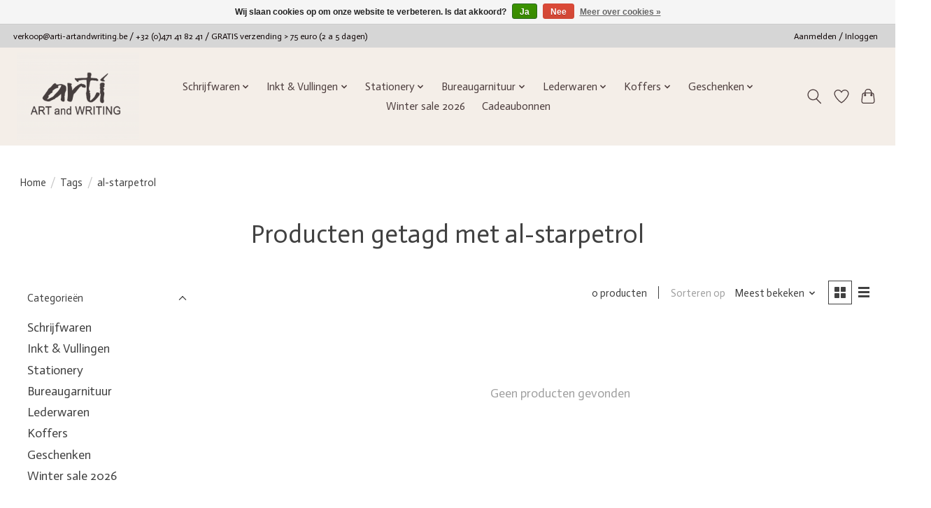

--- FILE ---
content_type: text/html;charset=utf-8
request_url: https://www.arti-artandwriting.be/tags/al-starpetrol/
body_size: 15960
content:
<!DOCTYPE html>
<html lang="nl">
  <head>
    <meta charset="utf-8"/>
<!-- [START] 'blocks/head.rain' -->
<!--

  (c) 2008-2026 Lightspeed Netherlands B.V.
  http://www.lightspeedhq.com
  Generated: 28-01-2026 @ 02:06:02

-->
<link rel="canonical" href="https://www.arti-artandwriting.be/tags/al-starpetrol/"/>
<link rel="alternate" href="https://www.arti-artandwriting.be/index.rss" type="application/rss+xml" title="Nieuwe producten"/>
<link href="https://cdn.webshopapp.com/assets/cookielaw.css?2025-02-20" rel="stylesheet" type="text/css"/>
<meta name="robots" content="noodp,noydir"/>
<meta name="google-site-verification" content="r8FVGZEuxBFaRROSQkSblik9NLJ93VFsY3TYKdJ3vqM"/>
<meta property="og:url" content="https://www.arti-artandwriting.be/tags/al-starpetrol/?source=facebook"/>
<meta property="og:site_name" content="Arti ART and WRITING"/>
<meta property="og:title" content="al-starpetrol"/>
<meta property="og:description" content="Luxe Schrijf- en Lederwaren met een unieke expertise. . Verras uw relaties met een uniek relatiegeschenk, op maat van uw bedrijf.<br />
Hasselt - van en voor ♥ Lim"/>
<script>
(function(w,d,s,l,i){w[l]=w[l]||[];w[l].push({'gtm.start':
new Date().getTime(),event:'gtm.js'});var f=d.getElementsByTagName(s)[0],
j=d.createElement(s),dl=l!='dataLayer'?'&l='+l:'';j.async=true;j.src=
'https://www.googletagmanager.com/gtm.js?id='+i+dl;f.parentNode.insertBefore(j,f);
})(window,document,'script','dataLayer','GTM-5W3RTNGG');
</script>
<!--[if lt IE 9]>
<script src="https://cdn.webshopapp.com/assets/html5shiv.js?2025-02-20"></script>
<![endif]-->
<!-- [END] 'blocks/head.rain' -->
    <title>al-starpetrol - Arti ART and WRITING</title>
    <meta name="description" content="Luxe Schrijf- en Lederwaren met een unieke expertise. . Verras uw relaties met een uniek relatiegeschenk, op maat van uw bedrijf.<br />
Hasselt - van en voor ♥ Lim" />
    <meta name="keywords" content="al-starpetrol, Montblanc Visconti Caran d&#039;Ache Graf von Faber-Castell LAMY Sailor Pilot<br />
Pelikan Watermand Faber-Castell Cross Parker Secrid Orbitkey Leuchtturm Filofax Letts of London<br />
Writers Edition Great Characters Special Edition Limited Edition" />
    <meta http-equiv="X-UA-Compatible" content="IE=edge">
    <meta name="viewport" content="width=device-width, initial-scale=1">
    <meta name="apple-mobile-web-app-capable" content="yes">
    <meta name="apple-mobile-web-app-status-bar-style" content="black">
    
    <script>document.getElementsByTagName("html")[0].className += " js";</script>

    <link rel="shortcut icon" href="https://cdn.webshopapp.com/shops/337113/themes/174583/v/1895021/assets/favicon.png?20230725074654" type="image/x-icon" />
    <link href='//fonts.googleapis.com/css?family=Actor:400,300,600&display=swap' rel='stylesheet' type='text/css'>
<link href='//fonts.googleapis.com/css?family=Actor:400,300,600&display=swap' rel='stylesheet' type='text/css'>
    <link rel="stylesheet" href="https://cdn.webshopapp.com/assets/gui-2-0.css?2025-02-20" />
    <link rel="stylesheet" href="https://cdn.webshopapp.com/assets/gui-responsive-2-0.css?2025-02-20" />
    <link id="lightspeedframe" rel="stylesheet" href="https://cdn.webshopapp.com/shops/337113/themes/174583/assets/style.css?2026011617322720210104192718" />
    <!-- browsers not supporting CSS variables -->
    <script>
      if(!('CSS' in window) || !CSS.supports('color', 'var(--color-var)')) {var cfStyle = document.getElementById('lightspeedframe');if(cfStyle) {var href = cfStyle.getAttribute('href');href = href.replace('style.css', 'style-fallback.css');cfStyle.setAttribute('href', href);}}
    </script>
    <link rel="stylesheet" href="https://cdn.webshopapp.com/shops/337113/themes/174583/assets/settings.css?2026011617322720210104192718" />
    <link rel="stylesheet" href="https://cdn.webshopapp.com/shops/337113/themes/174583/assets/custom.css?2026011617322720210104192718" />

    <script src="https://cdn.webshopapp.com/assets/jquery-3-7-1.js?2025-02-20"></script>
    <script src="https://cdn.webshopapp.com/assets/jquery-ui-1-14-1.js?2025-02-20"></script>

  </head>
  <body>
    
          <header class="main-header main-header--mobile js-main-header position-relative">
  <div class="main-header__top-section">
    <div class="main-header__nav-grid justify-between@md container max-width-lg text-xs padding-y-xxs">
      <div><a href="/cdn-cgi/l/email-protection" class="__cf_email__" data-cfemail="2d5b485f4642425d6d4c5f5944004c5f594c43495a5f445944434a034f48">[email&#160;protected]</a>  /  +32 (0)471 41 82 41 / GRATIS verzending > 75 euro (2 a 5 dagen)</div>
      <ul class="main-header__list flex-grow flex-basis-0 justify-end@md display@md">        
                
                        <li class="main-header__item"><a href="https://www.arti-artandwriting.be/account/" class="main-header__link" title="Mijn account">Aanmelden / Inloggen</a></li>
      </ul>
    </div>
  </div>
  <div class="main-header__mobile-content container max-width-lg">
          <a href="https://www.arti-artandwriting.be/" class="main-header__logo" title="Arti ART and WRITING">
        <img src="https://cdn.webshopapp.com/shops/337113/themes/174583/v/1223442/assets/logo.png?20220904152458" alt="Arti ART and WRITING">
              </a>
        
    <div class="flex items-center">
            <a href="https://www.arti-artandwriting.be/account/wishlist/" class="main-header__mobile-btn js-tab-focus">
        <svg class="icon" viewBox="0 0 24 25" fill="none"><title>Ga naar verlanglijst</title><path d="M11.3785 4.50387L12 5.42378L12.6215 4.50387C13.6598 2.96698 15.4376 1.94995 17.4545 1.94995C20.65 1.94995 23.232 4.49701 23.25 7.6084C23.2496 8.53335 22.927 9.71432 22.3056 11.056C21.689 12.3875 20.8022 13.8258 19.7333 15.249C17.6019 18.0872 14.7978 20.798 12.0932 22.4477L12 22.488L11.9068 22.4477C9.20215 20.798 6.3981 18.0872 4.26667 15.249C3.1978 13.8258 2.31101 12.3875 1.69437 11.056C1.07303 9.71436 0.750466 8.53342 0.75 7.60848C0.767924 4.49706 3.34993 1.94995 6.54545 1.94995C8.56242 1.94995 10.3402 2.96698 11.3785 4.50387Z" stroke="currentColor" stroke-width="1.5" fill="none"/></svg>
        <span class="sr-only">Verlanglijst</span>
      </a>
            <button class="reset main-header__mobile-btn js-tab-focus" aria-controls="cartDrawer">
        <svg class="icon" viewBox="0 0 24 25" fill="none"><title>Winkelwagen in-/uitschakelen</title><path d="M2.90171 9.65153C3.0797 8.00106 4.47293 6.75 6.13297 6.75H17.867C19.527 6.75 20.9203 8.00105 21.0982 9.65153L22.1767 19.6515C22.3839 21.5732 20.8783 23.25 18.9454 23.25H5.05454C3.1217 23.25 1.61603 21.5732 1.82328 19.6515L2.90171 9.65153Z" stroke="currentColor" stroke-width="1.5" fill="none"/>
        <path d="M7.19995 9.6001V5.7001C7.19995 2.88345 9.4833 0.600098 12.3 0.600098C15.1166 0.600098 17.4 2.88345 17.4 5.7001V9.6001" stroke="currentColor" stroke-width="1.5" fill="none"/>
        <circle cx="7.19996" cy="10.2001" r="1.8" fill="currentColor"/>
        <ellipse cx="17.4" cy="10.2001" rx="1.8" ry="1.8" fill="currentColor"/></svg>
        <span class="sr-only">Winkelwagen</span>
              </button>

      <button class="reset anim-menu-btn js-anim-menu-btn main-header__nav-control js-tab-focus" aria-label="Toggle menu">
        <i class="anim-menu-btn__icon anim-menu-btn__icon--close" aria-hidden="true"></i>
      </button>
    </div>
  </div>

  <div class="main-header__nav" role="navigation">
    <div class="main-header__nav-grid justify-between@md container max-width-lg">
      <div class="main-header__nav-logo-wrapper flex-shrink-0">
        
                  <a href="https://www.arti-artandwriting.be/" class="main-header__logo" title="Arti ART and WRITING">
            <img src="https://cdn.webshopapp.com/shops/337113/themes/174583/v/1223442/assets/logo.png?20220904152458" alt="Arti ART and WRITING">
                      </a>
              </div>
      
      <form action="https://www.arti-artandwriting.be/search/" method="get" role="search" class="padding-y-md hide@md">
        <label class="sr-only" for="searchInputMobile">Zoeken</label>
        <input class="header-v3__nav-form-control form-control width-100%" value="" autocomplete="off" type="search" name="q" id="searchInputMobile" placeholder="Zoeken ...">
      </form>

      <ul class="main-header__list flex-grow flex-basis-0 flex-wrap justify-center@md">
        
        
                <li class="main-header__item js-main-nav__item">
          <a class="main-header__link js-main-nav__control" href="https://www.arti-artandwriting.be/schrijfwaren/">
            <span>Schrijfwaren</span>            <svg class="main-header__dropdown-icon icon" viewBox="0 0 16 16"><polygon fill="currentColor" points="8,11.4 2.6,6 4,4.6 8,8.6 12,4.6 13.4,6 "></polygon></svg>                        <i class="main-header__arrow-icon" aria-hidden="true">
              <svg class="icon" viewBox="0 0 16 16">
                <g class="icon__group" fill="none" stroke="currentColor" stroke-linecap="square" stroke-miterlimit="10" stroke-width="2">
                  <path d="M2 2l12 12" />
                  <path d="M14 2L2 14" />
                </g>
              </svg>
            </i>
                        
          </a>
                    <ul class="main-header__dropdown">
            <li class="main-header__dropdown-item"><a href="https://www.arti-artandwriting.be/schrijfwaren/" class="main-header__dropdown-link hide@md">Alle Schrijfwaren</a></li>
                        <li class="main-header__dropdown-item js-main-nav__item position-relative">
              <a class="main-header__dropdown-link js-main-nav__control flex justify-between " href="https://www.arti-artandwriting.be/schrijfwaren/montblanc/">
                Montblanc
                <svg class="dropdown__desktop-icon icon" aria-hidden="true" viewBox="0 0 12 12"><polyline stroke-width="1" stroke="currentColor" fill="none" stroke-linecap="round" stroke-linejoin="round" points="3.5 0.5 9.5 6 3.5 11.5"></polyline></svg>                                <i class="main-header__arrow-icon" aria-hidden="true">
                  <svg class="icon" viewBox="0 0 16 16">
                    <g class="icon__group" fill="none" stroke="currentColor" stroke-linecap="square" stroke-miterlimit="10" stroke-width="2">
                      <path d="M2 2l12 12" />
                      <path d="M14 2L2 14" />
                    </g>
                  </svg>
                </i>
                              </a>

                            <ul class="main-header__dropdown">
                <li><a href="https://www.arti-artandwriting.be/schrijfwaren/montblanc/" class="main-header__dropdown-link hide@md">Alle Montblanc</a></li>
                                <li><a class="main-header__dropdown-link" href="https://www.arti-artandwriting.be/schrijfwaren/montblanc/digital-paper/">Digital Paper</a></li>
                                <li><a class="main-header__dropdown-link" href="https://www.arti-artandwriting.be/schrijfwaren/montblanc/meisterstueck-romeo-juliet/">Meisterstück Romeo &amp; Juliet</a></li>
                                <li><a class="main-header__dropdown-link" href="https://www.arti-artandwriting.be/schrijfwaren/montblanc/masters-of-art/">Masters of Art </a></li>
                                <li><a class="main-header__dropdown-link" href="https://www.arti-artandwriting.be/schrijfwaren/montblanc/writers-editions/">Writers Editions</a></li>
                                <li><a class="main-header__dropdown-link" href="https://www.arti-artandwriting.be/schrijfwaren/montblanc/great-characters/">Great Characters</a></li>
                                <li><a class="main-header__dropdown-link" href="https://www.arti-artandwriting.be/schrijfwaren/montblanc/heritage-rouge-noir-baby/">Heritage Rouge &amp; Noir Baby </a></li>
                                <li><a class="main-header__dropdown-link" href="https://www.arti-artandwriting.be/schrijfwaren/montblanc/muses/">Muses</a></li>
                                <li><a class="main-header__dropdown-link" href="https://www.arti-artandwriting.be/schrijfwaren/montblanc/the-origin-collection/">The Origin Collection</a></li>
                                <li><a class="main-header__dropdown-link" href="https://www.arti-artandwriting.be/schrijfwaren/montblanc/meisterstueck-doue-solitaire/">Meisterstück  Doué &amp; Solitaire</a></li>
                                <li><a class="main-header__dropdown-link" href="https://www.arti-artandwriting.be/schrijfwaren/montblanc/meisterstueck-gold-line/">Meisterstück Gold Line</a></li>
                                <li><a class="main-header__dropdown-link" href="https://www.arti-artandwriting.be/schrijfwaren/montblanc/meisterstueck-platinum-line/">Meisterstück Platinum Line</a></li>
                                <li><a class="main-header__dropdown-link" href="https://www.arti-artandwriting.be/schrijfwaren/montblanc/meisterstueck-around-the-world-in-80-days/">Meisterstück  Around the World in 80 Days</a></li>
                                <li><a class="main-header__dropdown-link" href="https://www.arti-artandwriting.be/schrijfwaren/montblanc/starwalker/">StarWalker</a></li>
                                <li><a class="main-header__dropdown-link" href="https://www.arti-artandwriting.be/schrijfwaren/montblanc/starwalker-polargreen/">StarWalker PolarGreen</a></li>
                              </ul>
                          </li>
                        <li class="main-header__dropdown-item js-main-nav__item position-relative">
              <a class="main-header__dropdown-link js-main-nav__control flex justify-between " href="https://www.arti-artandwriting.be/schrijfwaren/st-dupont/">
                S.T.  Dupont
                <svg class="dropdown__desktop-icon icon" aria-hidden="true" viewBox="0 0 12 12"><polyline stroke-width="1" stroke="currentColor" fill="none" stroke-linecap="round" stroke-linejoin="round" points="3.5 0.5 9.5 6 3.5 11.5"></polyline></svg>                                <i class="main-header__arrow-icon" aria-hidden="true">
                  <svg class="icon" viewBox="0 0 16 16">
                    <g class="icon__group" fill="none" stroke="currentColor" stroke-linecap="square" stroke-miterlimit="10" stroke-width="2">
                      <path d="M2 2l12 12" />
                      <path d="M14 2L2 14" />
                    </g>
                  </svg>
                </i>
                              </a>

                            <ul class="main-header__dropdown">
                <li><a href="https://www.arti-artandwriting.be/schrijfwaren/st-dupont/" class="main-header__dropdown-link hide@md">Alle S.T.  Dupont</a></li>
                                <li><a class="main-header__dropdown-link" href="https://www.arti-artandwriting.be/schrijfwaren/st-dupont/line-d-eternity/">Line D Eternity</a></li>
                                <li><a class="main-header__dropdown-link" href="https://www.arti-artandwriting.be/schrijfwaren/st-dupont/liberte/">Liberté</a></li>
                                <li><a class="main-header__dropdown-link" href="https://www.arti-artandwriting.be/schrijfwaren/st-dupont/defi-millenium/">Defi Millenium</a></li>
                                <li><a class="main-header__dropdown-link" href="https://www.arti-artandwriting.be/schrijfwaren/st-dupont/jackie-classique/">Jackie Classique</a></li>
                                <li><a class="main-header__dropdown-link" href="https://www.arti-artandwriting.be/schrijfwaren/st-dupont/d-initial/">D-Initial</a></li>
                                <li><a class="main-header__dropdown-link" href="https://www.arti-artandwriting.be/schrijfwaren/st-dupont/accessoires/">Accessoires</a></li>
                              </ul>
                          </li>
                        <li class="main-header__dropdown-item js-main-nav__item position-relative">
              <a class="main-header__dropdown-link js-main-nav__control flex justify-between " href="https://www.arti-artandwriting.be/schrijfwaren/caran-dache/">
                Caran d&#039;Ache
                <svg class="dropdown__desktop-icon icon" aria-hidden="true" viewBox="0 0 12 12"><polyline stroke-width="1" stroke="currentColor" fill="none" stroke-linecap="round" stroke-linejoin="round" points="3.5 0.5 9.5 6 3.5 11.5"></polyline></svg>                                <i class="main-header__arrow-icon" aria-hidden="true">
                  <svg class="icon" viewBox="0 0 16 16">
                    <g class="icon__group" fill="none" stroke="currentColor" stroke-linecap="square" stroke-miterlimit="10" stroke-width="2">
                      <path d="M2 2l12 12" />
                      <path d="M14 2L2 14" />
                    </g>
                  </svg>
                </i>
                              </a>

                            <ul class="main-header__dropdown">
                <li><a href="https://www.arti-artandwriting.be/schrijfwaren/caran-dache/" class="main-header__dropdown-link hide@md">Alle Caran d&#039;Ache</a></li>
                                <li><a class="main-header__dropdown-link" href="https://www.arti-artandwriting.be/schrijfwaren/caran-dache/caran-dache-varius/">Caran d&#039;Ache Varius</a></li>
                                <li><a class="main-header__dropdown-link" href="https://www.arti-artandwriting.be/schrijfwaren/caran-dache/leman/">Léman</a></li>
                                <li><a class="main-header__dropdown-link" href="https://www.arti-artandwriting.be/schrijfwaren/caran-dache/leman-slim/">Leman Slim</a></li>
                                <li><a class="main-header__dropdown-link" href="https://www.arti-artandwriting.be/schrijfwaren/caran-dache/ecridor/">Ecridor</a></li>
                                <li><a class="main-header__dropdown-link" href="https://www.arti-artandwriting.be/schrijfwaren/caran-dache/caran-dache-alphine-frost-xmas25/">Caran d&#039;Ache Alphine Frost Xmas&#039;25</a></li>
                                <li><a class="main-header__dropdown-link" href="https://www.arti-artandwriting.be/schrijfwaren/caran-dache/black-editions/">BLACK EDITIONS</a></li>
                                <li><a class="main-header__dropdown-link" href="https://www.arti-artandwriting.be/schrijfwaren/caran-dache/849/">849</a></li>
                                <li><a class="main-header__dropdown-link" href="https://www.arti-artandwriting.be/schrijfwaren/caran-dache/caran-dache-potloden/">Caran d&#039;Ache Potloden</a></li>
                                <li><a class="main-header__dropdown-link" href="https://www.arti-artandwriting.be/schrijfwaren/caran-dache/pen-etui/">Pen etui</a></li>
                              </ul>
                          </li>
                        <li class="main-header__dropdown-item js-main-nav__item position-relative">
              <a class="main-header__dropdown-link js-main-nav__control flex justify-between " href="https://www.arti-artandwriting.be/schrijfwaren/graf-von-faber-castell/">
                Graf von Faber-Castell
                <svg class="dropdown__desktop-icon icon" aria-hidden="true" viewBox="0 0 12 12"><polyline stroke-width="1" stroke="currentColor" fill="none" stroke-linecap="round" stroke-linejoin="round" points="3.5 0.5 9.5 6 3.5 11.5"></polyline></svg>                                <i class="main-header__arrow-icon" aria-hidden="true">
                  <svg class="icon" viewBox="0 0 16 16">
                    <g class="icon__group" fill="none" stroke="currentColor" stroke-linecap="square" stroke-miterlimit="10" stroke-width="2">
                      <path d="M2 2l12 12" />
                      <path d="M14 2L2 14" />
                    </g>
                  </svg>
                </i>
                              </a>

                            <ul class="main-header__dropdown">
                <li><a href="https://www.arti-artandwriting.be/schrijfwaren/graf-von-faber-castell/" class="main-header__dropdown-link hide@md">Alle Graf von Faber-Castell</a></li>
                                <li><a class="main-header__dropdown-link" href="https://www.arti-artandwriting.be/schrijfwaren/graf-von-faber-castell/magnum-caucasian-walnut/">Magnum Caucasian Walnut</a></li>
                                <li><a class="main-header__dropdown-link" href="https://www.arti-artandwriting.be/schrijfwaren/graf-von-faber-castell/classic/">Classic</a></li>
                                <li><a class="main-header__dropdown-link" href="https://www.arti-artandwriting.be/schrijfwaren/graf-von-faber-castell/the-perfect-pencil/">The Perfect Pencil</a></li>
                                <li><a class="main-header__dropdown-link" href="https://www.arti-artandwriting.be/schrijfwaren/graf-von-faber-castell/guilloche/">Guilloche</a></li>
                                <li><a class="main-header__dropdown-link" href="https://www.arti-artandwriting.be/schrijfwaren/graf-von-faber-castell/classic-anello/">Classic Anello</a></li>
                                <li><a class="main-header__dropdown-link" href="https://www.arti-artandwriting.be/schrijfwaren/graf-von-faber-castell/black-editions/">Black Editions</a></li>
                                <li><a class="main-header__dropdown-link" href="https://www.arti-artandwriting.be/schrijfwaren/graf-von-faber-castell/tamitio/">Tamitio</a></li>
                                <li><a class="main-header__dropdown-link" href="https://www.arti-artandwriting.be/schrijfwaren/graf-von-faber-castell/graf-von-faber-castell-bentley/">Graf von Faber-Castell &amp; Bentley</a></li>
                              </ul>
                          </li>
                        <li class="main-header__dropdown-item js-main-nav__item position-relative">
              <a class="main-header__dropdown-link js-main-nav__control flex justify-between " href="https://www.arti-artandwriting.be/schrijfwaren/faber-castell/">
                Faber-Castell
                <svg class="dropdown__desktop-icon icon" aria-hidden="true" viewBox="0 0 12 12"><polyline stroke-width="1" stroke="currentColor" fill="none" stroke-linecap="round" stroke-linejoin="round" points="3.5 0.5 9.5 6 3.5 11.5"></polyline></svg>                                <i class="main-header__arrow-icon" aria-hidden="true">
                  <svg class="icon" viewBox="0 0 16 16">
                    <g class="icon__group" fill="none" stroke="currentColor" stroke-linecap="square" stroke-miterlimit="10" stroke-width="2">
                      <path d="M2 2l12 12" />
                      <path d="M14 2L2 14" />
                    </g>
                  </svg>
                </i>
                              </a>

                            <ul class="main-header__dropdown">
                <li><a href="https://www.arti-artandwriting.be/schrijfwaren/faber-castell/" class="main-header__dropdown-link hide@md">Alle Faber-Castell</a></li>
                                <li><a class="main-header__dropdown-link" href="https://www.arti-artandwriting.be/schrijfwaren/faber-castell/e-motion-metal/">E-Motion Metal</a></li>
                                <li><a class="main-header__dropdown-link" href="https://www.arti-artandwriting.be/schrijfwaren/faber-castell/e-motion-11869602/">E-Motion</a></li>
                                <li><a class="main-header__dropdown-link" href="https://www.arti-artandwriting.be/schrijfwaren/faber-castell/ambition-wood/">Ambition Wood</a></li>
                                <li><a class="main-header__dropdown-link" href="https://www.arti-artandwriting.be/schrijfwaren/faber-castell/ambition-opart/">Ambition Opart</a></li>
                                <li><a class="main-header__dropdown-link" href="https://www.arti-artandwriting.be/schrijfwaren/faber-castell/ambition-black/">Ambition Black</a></li>
                                <li><a class="main-header__dropdown-link" href="https://www.arti-artandwriting.be/schrijfwaren/faber-castell/neo-slim/">Neo Slim</a></li>
                              </ul>
                          </li>
                        <li class="main-header__dropdown-item js-main-nav__item position-relative">
              <a class="main-header__dropdown-link js-main-nav__control flex justify-between " href="https://www.arti-artandwriting.be/schrijfwaren/pininfarina/">
                Pininfarina
                <svg class="dropdown__desktop-icon icon" aria-hidden="true" viewBox="0 0 12 12"><polyline stroke-width="1" stroke="currentColor" fill="none" stroke-linecap="round" stroke-linejoin="round" points="3.5 0.5 9.5 6 3.5 11.5"></polyline></svg>                                <i class="main-header__arrow-icon" aria-hidden="true">
                  <svg class="icon" viewBox="0 0 16 16">
                    <g class="icon__group" fill="none" stroke="currentColor" stroke-linecap="square" stroke-miterlimit="10" stroke-width="2">
                      <path d="M2 2l12 12" />
                      <path d="M14 2L2 14" />
                    </g>
                  </svg>
                </i>
                              </a>

                            <ul class="main-header__dropdown">
                <li><a href="https://www.arti-artandwriting.be/schrijfwaren/pininfarina/" class="main-header__dropdown-link hide@md">Alle Pininfarina</a></li>
                                <li><a class="main-header__dropdown-link" href="https://www.arti-artandwriting.be/schrijfwaren/pininfarina/pf-two/">PF TWO</a></li>
                                <li><a class="main-header__dropdown-link" href="https://www.arti-artandwriting.be/schrijfwaren/pininfarina/cambiano/">Cambiano</a></li>
                                <li><a class="main-header__dropdown-link" href="https://www.arti-artandwriting.be/schrijfwaren/pininfarina/grafeex/">grafeeX</a></li>
                                <li><a class="main-header__dropdown-link" href="https://www.arti-artandwriting.be/schrijfwaren/pininfarina/notebook/">Notebook</a></li>
                              </ul>
                          </li>
                        <li class="main-header__dropdown-item">
              <a class="main-header__dropdown-link" href="https://www.arti-artandwriting.be/schrijfwaren/sailor-pennen-in-hasselt-arti-art-and-writing/">
                Sailor pennen in Hasselt | Arti ART and WRITING
                                              </a>

                          </li>
                        <li class="main-header__dropdown-item js-main-nav__item position-relative">
              <a class="main-header__dropdown-link js-main-nav__control flex justify-between " href="https://www.arti-artandwriting.be/schrijfwaren/visconti/">
                Visconti
                <svg class="dropdown__desktop-icon icon" aria-hidden="true" viewBox="0 0 12 12"><polyline stroke-width="1" stroke="currentColor" fill="none" stroke-linecap="round" stroke-linejoin="round" points="3.5 0.5 9.5 6 3.5 11.5"></polyline></svg>                                <i class="main-header__arrow-icon" aria-hidden="true">
                  <svg class="icon" viewBox="0 0 16 16">
                    <g class="icon__group" fill="none" stroke="currentColor" stroke-linecap="square" stroke-miterlimit="10" stroke-width="2">
                      <path d="M2 2l12 12" />
                      <path d="M14 2L2 14" />
                    </g>
                  </svg>
                </i>
                              </a>

                            <ul class="main-header__dropdown">
                <li><a href="https://www.arti-artandwriting.be/schrijfwaren/visconti/" class="main-header__dropdown-link hide@md">Alle Visconti</a></li>
                                <li><a class="main-header__dropdown-link" href="https://www.arti-artandwriting.be/schrijfwaren/visconti/divina/">Divina</a></li>
                                <li><a class="main-header__dropdown-link" href="https://www.arti-artandwriting.be/schrijfwaren/visconti/medici/">Medici</a></li>
                                <li><a class="main-header__dropdown-link" href="https://www.arti-artandwriting.be/schrijfwaren/visconti/homo-sapiens/">Homo Sapiens</a></li>
                                <li><a class="main-header__dropdown-link" href="https://www.arti-artandwriting.be/schrijfwaren/visconti/van-gogh/">Van Gogh</a></li>
                                <li><a class="main-header__dropdown-link" href="https://www.arti-artandwriting.be/schrijfwaren/visconti/comedia/">Comedia</a></li>
                                <li><a class="main-header__dropdown-link" href="https://www.arti-artandwriting.be/schrijfwaren/visconti/mirage/">Mirage</a></li>
                              </ul>
                          </li>
                        <li class="main-header__dropdown-item js-main-nav__item position-relative">
              <a class="main-header__dropdown-link js-main-nav__control flex justify-between " href="https://www.arti-artandwriting.be/schrijfwaren/lamy/">
                Lamy
                <svg class="dropdown__desktop-icon icon" aria-hidden="true" viewBox="0 0 12 12"><polyline stroke-width="1" stroke="currentColor" fill="none" stroke-linecap="round" stroke-linejoin="round" points="3.5 0.5 9.5 6 3.5 11.5"></polyline></svg>                                <i class="main-header__arrow-icon" aria-hidden="true">
                  <svg class="icon" viewBox="0 0 16 16">
                    <g class="icon__group" fill="none" stroke="currentColor" stroke-linecap="square" stroke-miterlimit="10" stroke-width="2">
                      <path d="M2 2l12 12" />
                      <path d="M14 2L2 14" />
                    </g>
                  </svg>
                </i>
                              </a>

                            <ul class="main-header__dropdown">
                <li><a href="https://www.arti-artandwriting.be/schrijfwaren/lamy/" class="main-header__dropdown-link hide@md">Alle Lamy</a></li>
                                <li><a class="main-header__dropdown-link" href="https://www.arti-artandwriting.be/schrijfwaren/lamy/2000/">2000</a></li>
                                <li><a class="main-header__dropdown-link" href="https://www.arti-artandwriting.be/schrijfwaren/lamy/ideos/">ideos</a></li>
                                <li><a class="main-header__dropdown-link" href="https://www.arti-artandwriting.be/schrijfwaren/lamy/scala/">scala</a></li>
                                <li><a class="main-header__dropdown-link" href="https://www.arti-artandwriting.be/schrijfwaren/lamy/accent/">accent</a></li>
                                <li><a class="main-header__dropdown-link" href="https://www.arti-artandwriting.be/schrijfwaren/lamy/studio/">studio</a></li>
                                <li><a class="main-header__dropdown-link" href="https://www.arti-artandwriting.be/schrijfwaren/lamy/cp1/">cp1</a></li>
                                <li><a class="main-header__dropdown-link" href="https://www.arti-artandwriting.be/schrijfwaren/lamy/multifunction/">multifunction</a></li>
                                <li><a class="main-header__dropdown-link" href="https://www.arti-artandwriting.be/schrijfwaren/lamy/swift/">swift</a></li>
                                <li><a class="main-header__dropdown-link" href="https://www.arti-artandwriting.be/schrijfwaren/lamy/pico/">pico</a></li>
                                <li><a class="main-header__dropdown-link" href="https://www.arti-artandwriting.be/schrijfwaren/lamy/xevo/">xevo</a></li>
                                <li><a class="main-header__dropdown-link" href="https://www.arti-artandwriting.be/schrijfwaren/lamy/noto/">noto</a></li>
                                <li><a class="main-header__dropdown-link" href="https://www.arti-artandwriting.be/schrijfwaren/lamy/lx/">Lx</a></li>
                                <li><a class="main-header__dropdown-link" href="https://www.arti-artandwriting.be/schrijfwaren/lamy/al-star/">AL-star</a></li>
                                <li><a class="main-header__dropdown-link" href="https://www.arti-artandwriting.be/schrijfwaren/lamy/safari/">safari</a></li>
                                <li><a class="main-header__dropdown-link" href="https://www.arti-artandwriting.be/schrijfwaren/lamy/logo/">logo</a></li>
                                <li><a class="main-header__dropdown-link" href="https://www.arti-artandwriting.be/schrijfwaren/lamy/abc/">abc</a></li>
                              </ul>
                          </li>
                        <li class="main-header__dropdown-item">
              <a class="main-header__dropdown-link" href="https://www.arti-artandwriting.be/schrijfwaren/pelikan/">
                Pelikan
                                              </a>

                          </li>
                        <li class="main-header__dropdown-item">
              <a class="main-header__dropdown-link" href="https://www.arti-artandwriting.be/schrijfwaren/cross/">
                Cross
                                              </a>

                          </li>
                        <li class="main-header__dropdown-item js-main-nav__item position-relative">
              <a class="main-header__dropdown-link js-main-nav__control flex justify-between " href="https://www.arti-artandwriting.be/schrijfwaren/diplomat/">
                Diplomat
                <svg class="dropdown__desktop-icon icon" aria-hidden="true" viewBox="0 0 12 12"><polyline stroke-width="1" stroke="currentColor" fill="none" stroke-linecap="round" stroke-linejoin="round" points="3.5 0.5 9.5 6 3.5 11.5"></polyline></svg>                                <i class="main-header__arrow-icon" aria-hidden="true">
                  <svg class="icon" viewBox="0 0 16 16">
                    <g class="icon__group" fill="none" stroke="currentColor" stroke-linecap="square" stroke-miterlimit="10" stroke-width="2">
                      <path d="M2 2l12 12" />
                      <path d="M14 2L2 14" />
                    </g>
                  </svg>
                </i>
                              </a>

                            <ul class="main-header__dropdown">
                <li><a href="https://www.arti-artandwriting.be/schrijfwaren/diplomat/" class="main-header__dropdown-link hide@md">Alle Diplomat</a></li>
                                <li><a class="main-header__dropdown-link" href="https://www.arti-artandwriting.be/schrijfwaren/diplomat/excellence/">Excellence</a></li>
                                <li><a class="main-header__dropdown-link" href="https://www.arti-artandwriting.be/schrijfwaren/diplomat/aero/">Aero</a></li>
                                <li><a class="main-header__dropdown-link" href="https://www.arti-artandwriting.be/schrijfwaren/diplomat/viper/">Viper</a></li>
                                <li><a class="main-header__dropdown-link" href="https://www.arti-artandwriting.be/schrijfwaren/diplomat/traveller/">Traveller</a></li>
                              </ul>
                          </li>
                        <li class="main-header__dropdown-item js-main-nav__item position-relative">
              <a class="main-header__dropdown-link js-main-nav__control flex justify-between " href="https://www.arti-artandwriting.be/schrijfwaren/parker/">
                Parker
                <svg class="dropdown__desktop-icon icon" aria-hidden="true" viewBox="0 0 12 12"><polyline stroke-width="1" stroke="currentColor" fill="none" stroke-linecap="round" stroke-linejoin="round" points="3.5 0.5 9.5 6 3.5 11.5"></polyline></svg>                                <i class="main-header__arrow-icon" aria-hidden="true">
                  <svg class="icon" viewBox="0 0 16 16">
                    <g class="icon__group" fill="none" stroke="currentColor" stroke-linecap="square" stroke-miterlimit="10" stroke-width="2">
                      <path d="M2 2l12 12" />
                      <path d="M14 2L2 14" />
                    </g>
                  </svg>
                </i>
                              </a>

                            <ul class="main-header__dropdown">
                <li><a href="https://www.arti-artandwriting.be/schrijfwaren/parker/" class="main-header__dropdown-link hide@md">Alle Parker</a></li>
                                <li><a class="main-header__dropdown-link" href="https://www.arti-artandwriting.be/schrijfwaren/parker/sonnet/">Sonnet</a></li>
                                <li><a class="main-header__dropdown-link" href="https://www.arti-artandwriting.be/schrijfwaren/parker/im/">IM</a></li>
                                <li><a class="main-header__dropdown-link" href="https://www.arti-artandwriting.be/schrijfwaren/parker/jotter-xl/">Jotter XL</a></li>
                                <li><a class="main-header__dropdown-link" href="https://www.arti-artandwriting.be/schrijfwaren/parker/jotter/">Jotter</a></li>
                              </ul>
                          </li>
                        <li class="main-header__dropdown-item js-main-nav__item position-relative">
              <a class="main-header__dropdown-link js-main-nav__control flex justify-between " href="https://www.arti-artandwriting.be/schrijfwaren/waterman/">
                Waterman
                <svg class="dropdown__desktop-icon icon" aria-hidden="true" viewBox="0 0 12 12"><polyline stroke-width="1" stroke="currentColor" fill="none" stroke-linecap="round" stroke-linejoin="round" points="3.5 0.5 9.5 6 3.5 11.5"></polyline></svg>                                <i class="main-header__arrow-icon" aria-hidden="true">
                  <svg class="icon" viewBox="0 0 16 16">
                    <g class="icon__group" fill="none" stroke="currentColor" stroke-linecap="square" stroke-miterlimit="10" stroke-width="2">
                      <path d="M2 2l12 12" />
                      <path d="M14 2L2 14" />
                    </g>
                  </svg>
                </i>
                              </a>

                            <ul class="main-header__dropdown">
                <li><a href="https://www.arti-artandwriting.be/schrijfwaren/waterman/" class="main-header__dropdown-link hide@md">Alle Waterman</a></li>
                                <li><a class="main-header__dropdown-link" href="https://www.arti-artandwriting.be/schrijfwaren/waterman/expert/">Expert</a></li>
                                <li><a class="main-header__dropdown-link" href="https://www.arti-artandwriting.be/schrijfwaren/waterman/hemisphere/">Hémisphère</a></li>
                              </ul>
                          </li>
                        <li class="main-header__dropdown-item js-main-nav__item position-relative">
              <a class="main-header__dropdown-link js-main-nav__control flex justify-between " href="https://www.arti-artandwriting.be/schrijfwaren/pilot/">
                Pilot
                <svg class="dropdown__desktop-icon icon" aria-hidden="true" viewBox="0 0 12 12"><polyline stroke-width="1" stroke="currentColor" fill="none" stroke-linecap="round" stroke-linejoin="round" points="3.5 0.5 9.5 6 3.5 11.5"></polyline></svg>                                <i class="main-header__arrow-icon" aria-hidden="true">
                  <svg class="icon" viewBox="0 0 16 16">
                    <g class="icon__group" fill="none" stroke="currentColor" stroke-linecap="square" stroke-miterlimit="10" stroke-width="2">
                      <path d="M2 2l12 12" />
                      <path d="M14 2L2 14" />
                    </g>
                  </svg>
                </i>
                              </a>

                            <ul class="main-header__dropdown">
                <li><a href="https://www.arti-artandwriting.be/schrijfwaren/pilot/" class="main-header__dropdown-link hide@md">Alle Pilot</a></li>
                                <li><a class="main-header__dropdown-link" href="https://www.arti-artandwriting.be/schrijfwaren/pilot/namiki/">Namiki</a></li>
                                <li><a class="main-header__dropdown-link" href="https://www.arti-artandwriting.be/schrijfwaren/pilot/capless/">Capless</a></li>
                                <li><a class="main-header__dropdown-link" href="https://www.arti-artandwriting.be/schrijfwaren/pilot/custom/">Custom</a></li>
                                <li><a class="main-header__dropdown-link" href="https://www.arti-artandwriting.be/schrijfwaren/pilot/prera/">Prera</a></li>
                                <li><a class="main-header__dropdown-link" href="https://www.arti-artandwriting.be/schrijfwaren/pilot/maica/">Maica</a></li>
                              </ul>
                          </li>
                        <li class="main-header__dropdown-item js-main-nav__item position-relative">
              <a class="main-header__dropdown-link js-main-nav__control flex justify-between " href="https://www.arti-artandwriting.be/schrijfwaren/sheaffer/">
                Sheaffer
                <svg class="dropdown__desktop-icon icon" aria-hidden="true" viewBox="0 0 12 12"><polyline stroke-width="1" stroke="currentColor" fill="none" stroke-linecap="round" stroke-linejoin="round" points="3.5 0.5 9.5 6 3.5 11.5"></polyline></svg>                                <i class="main-header__arrow-icon" aria-hidden="true">
                  <svg class="icon" viewBox="0 0 16 16">
                    <g class="icon__group" fill="none" stroke="currentColor" stroke-linecap="square" stroke-miterlimit="10" stroke-width="2">
                      <path d="M2 2l12 12" />
                      <path d="M14 2L2 14" />
                    </g>
                  </svg>
                </i>
                              </a>

                            <ul class="main-header__dropdown">
                <li><a href="https://www.arti-artandwriting.be/schrijfwaren/sheaffer/" class="main-header__dropdown-link hide@md">Alle Sheaffer</a></li>
                                <li><a class="main-header__dropdown-link" href="https://www.arti-artandwriting.be/schrijfwaren/sheaffer/heritage-legacy/">Heritage Legacy</a></li>
                                <li><a class="main-header__dropdown-link" href="https://www.arti-artandwriting.be/schrijfwaren/sheaffer/sheaffer-300/">Sheaffer 300</a></li>
                                <li><a class="main-header__dropdown-link" href="https://www.arti-artandwriting.be/schrijfwaren/sheaffer/sheaffer-100/">Sheaffer 100</a></li>
                                <li><a class="main-header__dropdown-link" href="https://www.arti-artandwriting.be/schrijfwaren/sheaffer/reminder/">Reminder</a></li>
                                <li><a class="main-header__dropdown-link" href="https://www.arti-artandwriting.be/schrijfwaren/sheaffer/vfm/">VFM</a></li>
                              </ul>
                          </li>
                        <li class="main-header__dropdown-item js-main-nav__item position-relative">
              <a class="main-header__dropdown-link js-main-nav__control flex justify-between " href="https://www.arti-artandwriting.be/schrijfwaren/kaweco/">
                Kaweco
                <svg class="dropdown__desktop-icon icon" aria-hidden="true" viewBox="0 0 12 12"><polyline stroke-width="1" stroke="currentColor" fill="none" stroke-linecap="round" stroke-linejoin="round" points="3.5 0.5 9.5 6 3.5 11.5"></polyline></svg>                                <i class="main-header__arrow-icon" aria-hidden="true">
                  <svg class="icon" viewBox="0 0 16 16">
                    <g class="icon__group" fill="none" stroke="currentColor" stroke-linecap="square" stroke-miterlimit="10" stroke-width="2">
                      <path d="M2 2l12 12" />
                      <path d="M14 2L2 14" />
                    </g>
                  </svg>
                </i>
                              </a>

                            <ul class="main-header__dropdown">
                <li><a href="https://www.arti-artandwriting.be/schrijfwaren/kaweco/" class="main-header__dropdown-link hide@md">Alle Kaweco</a></li>
                                <li><a class="main-header__dropdown-link" href="https://www.arti-artandwriting.be/schrijfwaren/kaweco/sport/">Sport</a></li>
                                <li><a class="main-header__dropdown-link" href="https://www.arti-artandwriting.be/schrijfwaren/kaweco/special-aluminium/">Special aluminium</a></li>
                                <li><a class="main-header__dropdown-link" href="https://www.arti-artandwriting.be/schrijfwaren/kaweco/accessoires/">Accessoires</a></li>
                              </ul>
                          </li>
                        <li class="main-header__dropdown-item">
              <a class="main-header__dropdown-link" href="https://www.arti-artandwriting.be/schrijfwaren/le-stylographe/">
                Le Stylographe
                                              </a>

                          </li>
                        <li class="main-header__dropdown-item">
              <a class="main-header__dropdown-link" href="https://www.arti-artandwriting.be/schrijfwaren/tot-25-i-winter-sale/">
                Tot 25% I Winter Sale
                                              </a>

                          </li>
                      </ul>
                  </li>
                <li class="main-header__item js-main-nav__item">
          <a class="main-header__link js-main-nav__control" href="https://www.arti-artandwriting.be/inkt-vullingen/">
            <span>Inkt &amp; Vullingen</span>            <svg class="main-header__dropdown-icon icon" viewBox="0 0 16 16"><polygon fill="currentColor" points="8,11.4 2.6,6 4,4.6 8,8.6 12,4.6 13.4,6 "></polygon></svg>                        <i class="main-header__arrow-icon" aria-hidden="true">
              <svg class="icon" viewBox="0 0 16 16">
                <g class="icon__group" fill="none" stroke="currentColor" stroke-linecap="square" stroke-miterlimit="10" stroke-width="2">
                  <path d="M2 2l12 12" />
                  <path d="M14 2L2 14" />
                </g>
              </svg>
            </i>
                        
          </a>
                    <ul class="main-header__dropdown">
            <li class="main-header__dropdown-item"><a href="https://www.arti-artandwriting.be/inkt-vullingen/" class="main-header__dropdown-link hide@md">Alle Inkt &amp; Vullingen</a></li>
                        <li class="main-header__dropdown-item js-main-nav__item position-relative">
              <a class="main-header__dropdown-link js-main-nav__control flex justify-between " href="https://www.arti-artandwriting.be/inkt-vullingen/montblanc/">
                Montblanc
                <svg class="dropdown__desktop-icon icon" aria-hidden="true" viewBox="0 0 12 12"><polyline stroke-width="1" stroke="currentColor" fill="none" stroke-linecap="round" stroke-linejoin="round" points="3.5 0.5 9.5 6 3.5 11.5"></polyline></svg>                                <i class="main-header__arrow-icon" aria-hidden="true">
                  <svg class="icon" viewBox="0 0 16 16">
                    <g class="icon__group" fill="none" stroke="currentColor" stroke-linecap="square" stroke-miterlimit="10" stroke-width="2">
                      <path d="M2 2l12 12" />
                      <path d="M14 2L2 14" />
                    </g>
                  </svg>
                </i>
                              </a>

                            <ul class="main-header__dropdown">
                <li><a href="https://www.arti-artandwriting.be/inkt-vullingen/montblanc/" class="main-header__dropdown-link hide@md">Alle Montblanc</a></li>
                                <li><a class="main-header__dropdown-link" href="https://www.arti-artandwriting.be/inkt-vullingen/montblanc/inktpot/">Inktpot</a></li>
                                <li><a class="main-header__dropdown-link" href="https://www.arti-artandwriting.be/inkt-vullingen/montblanc/inkt-vullingen/">Inkt Vullingen</a></li>
                                <li><a class="main-header__dropdown-link" href="https://www.arti-artandwriting.be/inkt-vullingen/montblanc/wisselstukken/">Wisselstukken</a></li>
                                <li><a class="main-header__dropdown-link" href="https://www.arti-artandwriting.be/inkt-vullingen/montblanc/voor-balpen/">voor Balpen</a></li>
                                <li><a class="main-header__dropdown-link" href="https://www.arti-artandwriting.be/inkt-vullingen/montblanc/voor-roller-i-fineliner-classic/">voor Roller I Fineliner Classic</a></li>
                                <li><a class="main-header__dropdown-link" href="https://www.arti-artandwriting.be/inkt-vullingen/montblanc/voor-roller-i-fineliner-legrand/">voor Roller I Fineliner LeGrand</a></li>
                                <li><a class="main-header__dropdown-link" href="https://www.arti-artandwriting.be/inkt-vullingen/montblanc/voor-roller-montblanc-m-i-bonheur/">voor Roller Montblanc M I Bonheur ...</a></li>
                              </ul>
                          </li>
                        <li class="main-header__dropdown-item js-main-nav__item position-relative">
              <a class="main-header__dropdown-link js-main-nav__control flex justify-between " href="https://www.arti-artandwriting.be/inkt-vullingen/graf-von-faber-castell/">
                Graf von Faber-Castell
                <svg class="dropdown__desktop-icon icon" aria-hidden="true" viewBox="0 0 12 12"><polyline stroke-width="1" stroke="currentColor" fill="none" stroke-linecap="round" stroke-linejoin="round" points="3.5 0.5 9.5 6 3.5 11.5"></polyline></svg>                                <i class="main-header__arrow-icon" aria-hidden="true">
                  <svg class="icon" viewBox="0 0 16 16">
                    <g class="icon__group" fill="none" stroke="currentColor" stroke-linecap="square" stroke-miterlimit="10" stroke-width="2">
                      <path d="M2 2l12 12" />
                      <path d="M14 2L2 14" />
                    </g>
                  </svg>
                </i>
                              </a>

                            <ul class="main-header__dropdown">
                <li><a href="https://www.arti-artandwriting.be/inkt-vullingen/graf-von-faber-castell/" class="main-header__dropdown-link hide@md">Alle Graf von Faber-Castell</a></li>
                                <li><a class="main-header__dropdown-link" href="https://www.arti-artandwriting.be/inkt-vullingen/graf-von-faber-castell/inktpotjes/">Inktpotjes</a></li>
                                <li><a class="main-header__dropdown-link" href="https://www.arti-artandwriting.be/inkt-vullingen/graf-von-faber-castell/inkt-vullingen/">Inkt Vullingen</a></li>
                              </ul>
                          </li>
                        <li class="main-header__dropdown-item js-main-nav__item position-relative">
              <a class="main-header__dropdown-link js-main-nav__control flex justify-between " href="https://www.arti-artandwriting.be/inkt-vullingen/lamy/">
                Lamy
                <svg class="dropdown__desktop-icon icon" aria-hidden="true" viewBox="0 0 12 12"><polyline stroke-width="1" stroke="currentColor" fill="none" stroke-linecap="round" stroke-linejoin="round" points="3.5 0.5 9.5 6 3.5 11.5"></polyline></svg>                                <i class="main-header__arrow-icon" aria-hidden="true">
                  <svg class="icon" viewBox="0 0 16 16">
                    <g class="icon__group" fill="none" stroke="currentColor" stroke-linecap="square" stroke-miterlimit="10" stroke-width="2">
                      <path d="M2 2l12 12" />
                      <path d="M14 2L2 14" />
                    </g>
                  </svg>
                </i>
                              </a>

                            <ul class="main-header__dropdown">
                <li><a href="https://www.arti-artandwriting.be/inkt-vullingen/lamy/" class="main-header__dropdown-link hide@md">Alle Lamy</a></li>
                                <li><a class="main-header__dropdown-link" href="https://www.arti-artandwriting.be/inkt-vullingen/lamy/inktpot-30ml/">Inktpot 30ml</a></li>
                                <li><a class="main-header__dropdown-link" href="https://www.arti-artandwriting.be/inkt-vullingen/lamy/inktpot-50ml/">Inktpot 50ml</a></li>
                                <li><a class="main-header__dropdown-link" href="https://www.arti-artandwriting.be/inkt-vullingen/lamy/inkt-vullingen/">Inkt Vullingen</a></li>
                                <li><a class="main-header__dropdown-link" href="https://www.arti-artandwriting.be/inkt-vullingen/lamy/voor-balpen/">voor Balpen</a></li>
                                <li><a class="main-header__dropdown-link" href="https://www.arti-artandwriting.be/inkt-vullingen/lamy/voor-roller/">voor Roller</a></li>
                                <li><a class="main-header__dropdown-link" href="https://www.arti-artandwriting.be/inkt-vullingen/lamy/wisselstukken/">Wisselstukken</a></li>
                              </ul>
                          </li>
                        <li class="main-header__dropdown-item js-main-nav__item position-relative">
              <a class="main-header__dropdown-link js-main-nav__control flex justify-between " href="https://www.arti-artandwriting.be/inkt-vullingen/pilot-iroshizuku-inkt/">
                Pilot Iroshizuku inkt
                <svg class="dropdown__desktop-icon icon" aria-hidden="true" viewBox="0 0 12 12"><polyline stroke-width="1" stroke="currentColor" fill="none" stroke-linecap="round" stroke-linejoin="round" points="3.5 0.5 9.5 6 3.5 11.5"></polyline></svg>                                <i class="main-header__arrow-icon" aria-hidden="true">
                  <svg class="icon" viewBox="0 0 16 16">
                    <g class="icon__group" fill="none" stroke="currentColor" stroke-linecap="square" stroke-miterlimit="10" stroke-width="2">
                      <path d="M2 2l12 12" />
                      <path d="M14 2L2 14" />
                    </g>
                  </svg>
                </i>
                              </a>

                            <ul class="main-header__dropdown">
                <li><a href="https://www.arti-artandwriting.be/inkt-vullingen/pilot-iroshizuku-inkt/" class="main-header__dropdown-link hide@md">Alle Pilot Iroshizuku inkt</a></li>
                                <li><a class="main-header__dropdown-link" href="https://www.arti-artandwriting.be/inkt-vullingen/pilot-iroshizuku-inkt/inkt-vullingen/">Inkt Vullingen</a></li>
                                <li><a class="main-header__dropdown-link" href="https://www.arti-artandwriting.be/inkt-vullingen/pilot-iroshizuku-inkt/inktpot/">inktpot</a></li>
                              </ul>
                          </li>
                        <li class="main-header__dropdown-item">
              <a class="main-header__dropdown-link" href="https://www.arti-artandwriting.be/inkt-vullingen/caran-dache/">
                Caran d&#039;Ache
                                              </a>

                          </li>
                        <li class="main-header__dropdown-item js-main-nav__item position-relative">
              <a class="main-header__dropdown-link js-main-nav__control flex justify-between " href="https://www.arti-artandwriting.be/inkt-vullingen/faber-castell/">
                Faber-Castell
                <svg class="dropdown__desktop-icon icon" aria-hidden="true" viewBox="0 0 12 12"><polyline stroke-width="1" stroke="currentColor" fill="none" stroke-linecap="round" stroke-linejoin="round" points="3.5 0.5 9.5 6 3.5 11.5"></polyline></svg>                                <i class="main-header__arrow-icon" aria-hidden="true">
                  <svg class="icon" viewBox="0 0 16 16">
                    <g class="icon__group" fill="none" stroke="currentColor" stroke-linecap="square" stroke-miterlimit="10" stroke-width="2">
                      <path d="M2 2l12 12" />
                      <path d="M14 2L2 14" />
                    </g>
                  </svg>
                </i>
                              </a>

                            <ul class="main-header__dropdown">
                <li><a href="https://www.arti-artandwriting.be/inkt-vullingen/faber-castell/" class="main-header__dropdown-link hide@md">Alle Faber-Castell</a></li>
                                <li><a class="main-header__dropdown-link" href="https://www.arti-artandwriting.be/inkt-vullingen/faber-castell/voor-balpen/">voor balpen</a></li>
                                <li><a class="main-header__dropdown-link" href="https://www.arti-artandwriting.be/inkt-vullingen/faber-castell/voor-roller/">voor roller</a></li>
                              </ul>
                          </li>
                        <li class="main-header__dropdown-item js-main-nav__item position-relative">
              <a class="main-header__dropdown-link js-main-nav__control flex justify-between " href="https://www.arti-artandwriting.be/inkt-vullingen/parker/">
                Parker
                <svg class="dropdown__desktop-icon icon" aria-hidden="true" viewBox="0 0 12 12"><polyline stroke-width="1" stroke="currentColor" fill="none" stroke-linecap="round" stroke-linejoin="round" points="3.5 0.5 9.5 6 3.5 11.5"></polyline></svg>                                <i class="main-header__arrow-icon" aria-hidden="true">
                  <svg class="icon" viewBox="0 0 16 16">
                    <g class="icon__group" fill="none" stroke="currentColor" stroke-linecap="square" stroke-miterlimit="10" stroke-width="2">
                      <path d="M2 2l12 12" />
                      <path d="M14 2L2 14" />
                    </g>
                  </svg>
                </i>
                              </a>

                            <ul class="main-header__dropdown">
                <li><a href="https://www.arti-artandwriting.be/inkt-vullingen/parker/" class="main-header__dropdown-link hide@md">Alle Parker</a></li>
                                <li><a class="main-header__dropdown-link" href="https://www.arti-artandwriting.be/inkt-vullingen/parker/voor-balpen/">voor Balpen</a></li>
                                <li><a class="main-header__dropdown-link" href="https://www.arti-artandwriting.be/inkt-vullingen/parker/voor-roller/">voor Roller</a></li>
                                <li><a class="main-header__dropdown-link" href="https://www.arti-artandwriting.be/inkt-vullingen/parker/inkt-vullingen/">Inkt Vullingen</a></li>
                              </ul>
                          </li>
                        <li class="main-header__dropdown-item js-main-nav__item position-relative">
              <a class="main-header__dropdown-link js-main-nav__control flex justify-between " href="https://www.arti-artandwriting.be/inkt-vullingen/waterman/">
                Waterman
                <svg class="dropdown__desktop-icon icon" aria-hidden="true" viewBox="0 0 12 12"><polyline stroke-width="1" stroke="currentColor" fill="none" stroke-linecap="round" stroke-linejoin="round" points="3.5 0.5 9.5 6 3.5 11.5"></polyline></svg>                                <i class="main-header__arrow-icon" aria-hidden="true">
                  <svg class="icon" viewBox="0 0 16 16">
                    <g class="icon__group" fill="none" stroke="currentColor" stroke-linecap="square" stroke-miterlimit="10" stroke-width="2">
                      <path d="M2 2l12 12" />
                      <path d="M14 2L2 14" />
                    </g>
                  </svg>
                </i>
                              </a>

                            <ul class="main-header__dropdown">
                <li><a href="https://www.arti-artandwriting.be/inkt-vullingen/waterman/" class="main-header__dropdown-link hide@md">Alle Waterman</a></li>
                                <li><a class="main-header__dropdown-link" href="https://www.arti-artandwriting.be/inkt-vullingen/waterman/voor-balpen/">voor Balpen</a></li>
                                <li><a class="main-header__dropdown-link" href="https://www.arti-artandwriting.be/inkt-vullingen/waterman/voor-roller/">voor Roller</a></li>
                                <li><a class="main-header__dropdown-link" href="https://www.arti-artandwriting.be/inkt-vullingen/waterman/inkt-vullingen/">Inkt Vullingen</a></li>
                              </ul>
                          </li>
                        <li class="main-header__dropdown-item js-main-nav__item position-relative">
              <a class="main-header__dropdown-link js-main-nav__control flex justify-between " href="https://www.arti-artandwriting.be/inkt-vullingen/visconti/">
                Visconti
                <svg class="dropdown__desktop-icon icon" aria-hidden="true" viewBox="0 0 12 12"><polyline stroke-width="1" stroke="currentColor" fill="none" stroke-linecap="round" stroke-linejoin="round" points="3.5 0.5 9.5 6 3.5 11.5"></polyline></svg>                                <i class="main-header__arrow-icon" aria-hidden="true">
                  <svg class="icon" viewBox="0 0 16 16">
                    <g class="icon__group" fill="none" stroke="currentColor" stroke-linecap="square" stroke-miterlimit="10" stroke-width="2">
                      <path d="M2 2l12 12" />
                      <path d="M14 2L2 14" />
                    </g>
                  </svg>
                </i>
                              </a>

                            <ul class="main-header__dropdown">
                <li><a href="https://www.arti-artandwriting.be/inkt-vullingen/visconti/" class="main-header__dropdown-link hide@md">Alle Visconti</a></li>
                                <li><a class="main-header__dropdown-link" href="https://www.arti-artandwriting.be/inkt-vullingen/visconti/voor-balpen/">voor Balpen</a></li>
                                <li><a class="main-header__dropdown-link" href="https://www.arti-artandwriting.be/inkt-vullingen/visconti/inktpotjes/">Inktpotjes</a></li>
                                <li><a class="main-header__dropdown-link" href="https://www.arti-artandwriting.be/inkt-vullingen/visconti/voor-roller/">voor Roller</a></li>
                              </ul>
                          </li>
                        <li class="main-header__dropdown-item js-main-nav__item position-relative">
              <a class="main-header__dropdown-link js-main-nav__control flex justify-between " href="https://www.arti-artandwriting.be/inkt-vullingen/cross/">
                Cross
                <svg class="dropdown__desktop-icon icon" aria-hidden="true" viewBox="0 0 12 12"><polyline stroke-width="1" stroke="currentColor" fill="none" stroke-linecap="round" stroke-linejoin="round" points="3.5 0.5 9.5 6 3.5 11.5"></polyline></svg>                                <i class="main-header__arrow-icon" aria-hidden="true">
                  <svg class="icon" viewBox="0 0 16 16">
                    <g class="icon__group" fill="none" stroke="currentColor" stroke-linecap="square" stroke-miterlimit="10" stroke-width="2">
                      <path d="M2 2l12 12" />
                      <path d="M14 2L2 14" />
                    </g>
                  </svg>
                </i>
                              </a>

                            <ul class="main-header__dropdown">
                <li><a href="https://www.arti-artandwriting.be/inkt-vullingen/cross/" class="main-header__dropdown-link hide@md">Alle Cross</a></li>
                                <li><a class="main-header__dropdown-link" href="https://www.arti-artandwriting.be/inkt-vullingen/cross/voor-balpen/">voor Balpen</a></li>
                                <li><a class="main-header__dropdown-link" href="https://www.arti-artandwriting.be/inkt-vullingen/cross/voor-roller/">voor Roller</a></li>
                                <li><a class="main-header__dropdown-link" href="https://www.arti-artandwriting.be/inkt-vullingen/cross/inkt-vullingen/">Inkt Vullingen</a></li>
                              </ul>
                          </li>
                        <li class="main-header__dropdown-item js-main-nav__item position-relative">
              <a class="main-header__dropdown-link js-main-nav__control flex justify-between " href="https://www.arti-artandwriting.be/inkt-vullingen/sheaffer/">
                Sheaffer
                <svg class="dropdown__desktop-icon icon" aria-hidden="true" viewBox="0 0 12 12"><polyline stroke-width="1" stroke="currentColor" fill="none" stroke-linecap="round" stroke-linejoin="round" points="3.5 0.5 9.5 6 3.5 11.5"></polyline></svg>                                <i class="main-header__arrow-icon" aria-hidden="true">
                  <svg class="icon" viewBox="0 0 16 16">
                    <g class="icon__group" fill="none" stroke="currentColor" stroke-linecap="square" stroke-miterlimit="10" stroke-width="2">
                      <path d="M2 2l12 12" />
                      <path d="M14 2L2 14" />
                    </g>
                  </svg>
                </i>
                              </a>

                            <ul class="main-header__dropdown">
                <li><a href="https://www.arti-artandwriting.be/inkt-vullingen/sheaffer/" class="main-header__dropdown-link hide@md">Alle Sheaffer</a></li>
                                <li><a class="main-header__dropdown-link" href="https://www.arti-artandwriting.be/inkt-vullingen/sheaffer/voor-balpen/">voor Balpen</a></li>
                                <li><a class="main-header__dropdown-link" href="https://www.arti-artandwriting.be/inkt-vullingen/sheaffer/voor-roller/">voor Roller</a></li>
                                <li><a class="main-header__dropdown-link" href="https://www.arti-artandwriting.be/inkt-vullingen/sheaffer/inkt-vullingen/">Inkt Vullingen</a></li>
                              </ul>
                          </li>
                        <li class="main-header__dropdown-item js-main-nav__item position-relative">
              <a class="main-header__dropdown-link js-main-nav__control flex justify-between " href="https://www.arti-artandwriting.be/inkt-vullingen/pelikan/">
                Pelikan
                <svg class="dropdown__desktop-icon icon" aria-hidden="true" viewBox="0 0 12 12"><polyline stroke-width="1" stroke="currentColor" fill="none" stroke-linecap="round" stroke-linejoin="round" points="3.5 0.5 9.5 6 3.5 11.5"></polyline></svg>                                <i class="main-header__arrow-icon" aria-hidden="true">
                  <svg class="icon" viewBox="0 0 16 16">
                    <g class="icon__group" fill="none" stroke="currentColor" stroke-linecap="square" stroke-miterlimit="10" stroke-width="2">
                      <path d="M2 2l12 12" />
                      <path d="M14 2L2 14" />
                    </g>
                  </svg>
                </i>
                              </a>

                            <ul class="main-header__dropdown">
                <li><a href="https://www.arti-artandwriting.be/inkt-vullingen/pelikan/" class="main-header__dropdown-link hide@md">Alle Pelikan</a></li>
                                <li><a class="main-header__dropdown-link" href="https://www.arti-artandwriting.be/inkt-vullingen/pelikan/voor-balpen/">voor Balpen</a></li>
                                <li><a class="main-header__dropdown-link" href="https://www.arti-artandwriting.be/inkt-vullingen/pelikan/voor-vulpen/">voor Vulpen</a></li>
                                <li><a class="main-header__dropdown-link" href="https://www.arti-artandwriting.be/inkt-vullingen/pelikan/voor-roller/">voor Roller</a></li>
                              </ul>
                          </li>
                        <li class="main-header__dropdown-item">
              <a class="main-header__dropdown-link" href="https://www.arti-artandwriting.be/inkt-vullingen/sailor/">
                Sailor
                                              </a>

                          </li>
                        <li class="main-header__dropdown-item">
              <a class="main-header__dropdown-link" href="https://www.arti-artandwriting.be/inkt-vullingen/diplomat/">
                Diplomat
                                              </a>

                          </li>
                        <li class="main-header__dropdown-item">
              <a class="main-header__dropdown-link" href="https://www.arti-artandwriting.be/inkt-vullingen/pentel/">
                Pentel
                                              </a>

                          </li>
                        <li class="main-header__dropdown-item js-main-nav__item position-relative">
              <a class="main-header__dropdown-link js-main-nav__control flex justify-between " href="https://www.arti-artandwriting.be/inkt-vullingen/stdupont/">
                S.T.Dupont
                <svg class="dropdown__desktop-icon icon" aria-hidden="true" viewBox="0 0 12 12"><polyline stroke-width="1" stroke="currentColor" fill="none" stroke-linecap="round" stroke-linejoin="round" points="3.5 0.5 9.5 6 3.5 11.5"></polyline></svg>                                <i class="main-header__arrow-icon" aria-hidden="true">
                  <svg class="icon" viewBox="0 0 16 16">
                    <g class="icon__group" fill="none" stroke="currentColor" stroke-linecap="square" stroke-miterlimit="10" stroke-width="2">
                      <path d="M2 2l12 12" />
                      <path d="M14 2L2 14" />
                    </g>
                  </svg>
                </i>
                              </a>

                            <ul class="main-header__dropdown">
                <li><a href="https://www.arti-artandwriting.be/inkt-vullingen/stdupont/" class="main-header__dropdown-link hide@md">Alle S.T.Dupont</a></li>
                                <li><a class="main-header__dropdown-link" href="https://www.arti-artandwriting.be/inkt-vullingen/stdupont/voor-balpen/">voor Balpen</a></li>
                                <li><a class="main-header__dropdown-link" href="https://www.arti-artandwriting.be/inkt-vullingen/stdupont/voor-roller/">voor Roller</a></li>
                                <li><a class="main-header__dropdown-link" href="https://www.arti-artandwriting.be/inkt-vullingen/stdupont/inkt-vullingen/">Inkt Vullingen</a></li>
                              </ul>
                          </li>
                        <li class="main-header__dropdown-item">
              <a class="main-header__dropdown-link" href="https://www.arti-artandwriting.be/inkt-vullingen/kaweco/">
                Kaweco
                                              </a>

                          </li>
                      </ul>
                  </li>
                <li class="main-header__item js-main-nav__item">
          <a class="main-header__link js-main-nav__control" href="https://www.arti-artandwriting.be/stationery/">
            <span>Stationery</span>            <svg class="main-header__dropdown-icon icon" viewBox="0 0 16 16"><polygon fill="currentColor" points="8,11.4 2.6,6 4,4.6 8,8.6 12,4.6 13.4,6 "></polygon></svg>                        <i class="main-header__arrow-icon" aria-hidden="true">
              <svg class="icon" viewBox="0 0 16 16">
                <g class="icon__group" fill="none" stroke="currentColor" stroke-linecap="square" stroke-miterlimit="10" stroke-width="2">
                  <path d="M2 2l12 12" />
                  <path d="M14 2L2 14" />
                </g>
              </svg>
            </i>
                        
          </a>
                    <ul class="main-header__dropdown">
            <li class="main-header__dropdown-item"><a href="https://www.arti-artandwriting.be/stationery/" class="main-header__dropdown-link hide@md">Alle Stationery</a></li>
                        <li class="main-header__dropdown-item js-main-nav__item position-relative">
              <a class="main-header__dropdown-link js-main-nav__control flex justify-between " href="https://www.arti-artandwriting.be/stationery/leuchtturm1917/">
                Leuchtturm1917
                <svg class="dropdown__desktop-icon icon" aria-hidden="true" viewBox="0 0 12 12"><polyline stroke-width="1" stroke="currentColor" fill="none" stroke-linecap="round" stroke-linejoin="round" points="3.5 0.5 9.5 6 3.5 11.5"></polyline></svg>                                <i class="main-header__arrow-icon" aria-hidden="true">
                  <svg class="icon" viewBox="0 0 16 16">
                    <g class="icon__group" fill="none" stroke="currentColor" stroke-linecap="square" stroke-miterlimit="10" stroke-width="2">
                      <path d="M2 2l12 12" />
                      <path d="M14 2L2 14" />
                    </g>
                  </svg>
                </i>
                              </a>

                            <ul class="main-header__dropdown">
                <li><a href="https://www.arti-artandwriting.be/stationery/leuchtturm1917/" class="main-header__dropdown-link hide@md">Alle Leuchtturm1917</a></li>
                                <li><a class="main-header__dropdown-link" href="https://www.arti-artandwriting.be/stationery/leuchtturm1917/agenda-2026/">Agenda 2026</a></li>
                                <li><a class="main-header__dropdown-link" href="https://www.arti-artandwriting.be/stationery/leuchtturm1917/notitieboeken/">Notitieboeken</a></li>
                                <li><a class="main-header__dropdown-link" href="https://www.arti-artandwriting.be/stationery/leuchtturm1917/notitieboek-411/">Notitieboek 411</a></li>
                                <li><a class="main-header__dropdown-link" href="https://www.arti-artandwriting.be/stationery/leuchtturm1917/notitieboek-a5-120gr/">Notitieboek A5 120gr</a></li>
                                <li><a class="main-header__dropdown-link" href="https://www.arti-artandwriting.be/stationery/leuchtturm1917/some-lines-a-day/">Some Lines a Day</a></li>
                                <li><a class="main-header__dropdown-link" href="https://www.arti-artandwriting.be/stationery/leuchtturm1917/bullet-journal/">Bullet Journal </a></li>
                                <li><a class="main-header__dropdown-link" href="https://www.arti-artandwriting.be/stationery/leuchtturm1917/succesfull-journals/">Succesfull Journals</a></li>
                                <li><a class="main-header__dropdown-link" href="https://www.arti-artandwriting.be/stationery/leuchtturm1917/sketchbook-gastenboek/">Sketchbook/Gastenboek</a></li>
                                <li><a class="main-header__dropdown-link" href="https://www.arti-artandwriting.be/stationery/leuchtturm1917/pen-loop/">Pen Loop</a></li>
                                <li><a class="main-header__dropdown-link" href="https://www.arti-artandwriting.be/stationery/leuchtturm1917/drehgriffel/">Drehgriffel</a></li>
                                <li><a class="main-header__dropdown-link" href="https://www.arti-artandwriting.be/stationery/leuchtturm1917/drehgriffel-nr-2-vulpotlood/">Drehgriffel Nr. 2 Vulpotlood</a></li>
                              </ul>
                          </li>
                        <li class="main-header__dropdown-item js-main-nav__item position-relative">
              <a class="main-header__dropdown-link js-main-nav__control flex justify-between " href="https://www.arti-artandwriting.be/stationery/filofax/">
                Filofax
                <svg class="dropdown__desktop-icon icon" aria-hidden="true" viewBox="0 0 12 12"><polyline stroke-width="1" stroke="currentColor" fill="none" stroke-linecap="round" stroke-linejoin="round" points="3.5 0.5 9.5 6 3.5 11.5"></polyline></svg>                                <i class="main-header__arrow-icon" aria-hidden="true">
                  <svg class="icon" viewBox="0 0 16 16">
                    <g class="icon__group" fill="none" stroke="currentColor" stroke-linecap="square" stroke-miterlimit="10" stroke-width="2">
                      <path d="M2 2l12 12" />
                      <path d="M14 2L2 14" />
                    </g>
                  </svg>
                </i>
                              </a>

                            <ul class="main-header__dropdown">
                <li><a href="https://www.arti-artandwriting.be/stationery/filofax/" class="main-header__dropdown-link hide@md">Alle Filofax</a></li>
                                <li><a class="main-header__dropdown-link" href="https://www.arti-artandwriting.be/stationery/filofax/schrijfmap/">Schrijfmap</a></li>
                                <li><a class="main-header__dropdown-link" href="https://www.arti-artandwriting.be/stationery/filofax/organizer/">Organizer</a></li>
                                <li><a class="main-header__dropdown-link" href="https://www.arti-artandwriting.be/stationery/filofax/organizer-vulling-ongedateerd/">Organizer Vulling (ongedateerd)</a></li>
                                <li><a class="main-header__dropdown-link" href="https://www.arti-artandwriting.be/stationery/filofax/agenda-vullingen/">Agenda Vullingen </a></li>
                                <li><a class="main-header__dropdown-link" href="https://www.arti-artandwriting.be/stationery/filofax/notitieboeken/">Notitieboeken </a></li>
                                <li><a class="main-header__dropdown-link" href="https://www.arti-artandwriting.be/stationery/filofax/pennenzak/">Pennenzak</a></li>
                              </ul>
                          </li>
                        <li class="main-header__dropdown-item js-main-nav__item position-relative">
              <a class="main-header__dropdown-link js-main-nav__control flex justify-between " href="https://www.arti-artandwriting.be/stationery/paperblanks/">
                Paperblanks
                <svg class="dropdown__desktop-icon icon" aria-hidden="true" viewBox="0 0 12 12"><polyline stroke-width="1" stroke="currentColor" fill="none" stroke-linecap="round" stroke-linejoin="round" points="3.5 0.5 9.5 6 3.5 11.5"></polyline></svg>                                <i class="main-header__arrow-icon" aria-hidden="true">
                  <svg class="icon" viewBox="0 0 16 16">
                    <g class="icon__group" fill="none" stroke="currentColor" stroke-linecap="square" stroke-miterlimit="10" stroke-width="2">
                      <path d="M2 2l12 12" />
                      <path d="M14 2L2 14" />
                    </g>
                  </svg>
                </i>
                              </a>

                            <ul class="main-header__dropdown">
                <li><a href="https://www.arti-artandwriting.be/stationery/paperblanks/" class="main-header__dropdown-link hide@md">Alle Paperblanks</a></li>
                                <li><a class="main-header__dropdown-link" href="https://www.arti-artandwriting.be/stationery/paperblanks/agenda-2026-jan-dec/">Agenda 2026 (jan.-dec.)</a></li>
                                <li><a class="main-header__dropdown-link" href="https://www.arti-artandwriting.be/stationery/paperblanks/agenda-2025-2026-18-maanden/">Agenda 2025-2026 (18 maanden)</a></li>
                                <li><a class="main-header__dropdown-link" href="https://www.arti-artandwriting.be/stationery/paperblanks/notitieboek/">Notitieboek</a></li>
                                <li><a class="main-header__dropdown-link" href="https://www.arti-artandwriting.be/stationery/paperblanks/adresboek/">Adresboek</a></li>
                                <li><a class="main-header__dropdown-link" href="https://www.arti-artandwriting.be/stationery/paperblanks/pen-loop/">Pen Loop</a></li>
                                <li><a class="main-header__dropdown-link" href="https://www.arti-artandwriting.be/stationery/paperblanks/canvas-bag/">Canvas Bag</a></li>
                                <li><a class="main-header__dropdown-link" href="https://www.arti-artandwriting.be/stationery/paperblanks/puzzel/">Puzzel</a></li>
                                <li><a class="main-header__dropdown-link" href="https://www.arti-artandwriting.be/stationery/paperblanks/kaartspel/">Kaartspel</a></li>
                              </ul>
                          </li>
                        <li class="main-header__dropdown-item js-main-nav__item position-relative">
              <a class="main-header__dropdown-link js-main-nav__control flex justify-between " href="https://www.arti-artandwriting.be/stationery/brepols/">
                Brepols
                <svg class="dropdown__desktop-icon icon" aria-hidden="true" viewBox="0 0 12 12"><polyline stroke-width="1" stroke="currentColor" fill="none" stroke-linecap="round" stroke-linejoin="round" points="3.5 0.5 9.5 6 3.5 11.5"></polyline></svg>                                <i class="main-header__arrow-icon" aria-hidden="true">
                  <svg class="icon" viewBox="0 0 16 16">
                    <g class="icon__group" fill="none" stroke="currentColor" stroke-linecap="square" stroke-miterlimit="10" stroke-width="2">
                      <path d="M2 2l12 12" />
                      <path d="M14 2L2 14" />
                    </g>
                  </svg>
                </i>
                              </a>

                            <ul class="main-header__dropdown">
                <li><a href="https://www.arti-artandwriting.be/stationery/brepols/" class="main-header__dropdown-link hide@md">Alle Brepols</a></li>
                                <li><a class="main-header__dropdown-link" href="https://www.arti-artandwriting.be/stationery/brepols/agenda-2026/">Agenda 2026</a></li>
                              </ul>
                          </li>
                        <li class="main-header__dropdown-item js-main-nav__item position-relative">
              <a class="main-header__dropdown-link js-main-nav__control flex justify-between " href="https://www.arti-artandwriting.be/stationery/recife/">
                Récife 
                <svg class="dropdown__desktop-icon icon" aria-hidden="true" viewBox="0 0 12 12"><polyline stroke-width="1" stroke="currentColor" fill="none" stroke-linecap="round" stroke-linejoin="round" points="3.5 0.5 9.5 6 3.5 11.5"></polyline></svg>                                <i class="main-header__arrow-icon" aria-hidden="true">
                  <svg class="icon" viewBox="0 0 16 16">
                    <g class="icon__group" fill="none" stroke="currentColor" stroke-linecap="square" stroke-miterlimit="10" stroke-width="2">
                      <path d="M2 2l12 12" />
                      <path d="M14 2L2 14" />
                    </g>
                  </svg>
                </i>
                              </a>

                            <ul class="main-header__dropdown">
                <li><a href="https://www.arti-artandwriting.be/stationery/recife/" class="main-header__dropdown-link hide@md">Alle Récife </a></li>
                                <li><a class="main-header__dropdown-link" href="https://www.arti-artandwriting.be/stationery/recife/pen-sleeve/">Pen Sleeve</a></li>
                                <li><a class="main-header__dropdown-link" href="https://www.arti-artandwriting.be/stationery/recife/pen-etui/">Pen Etui</a></li>
                                <li><a class="main-header__dropdown-link" href="https://www.arti-artandwriting.be/stationery/recife/cigaren-pennenkoker/">Cigaren- / Pennenkoker</a></li>
                                <li><a class="main-header__dropdown-link" href="https://www.arti-artandwriting.be/stationery/recife/sigaretten-visitekaart-etui/">Sigaretten- / Visitekaart Etui</a></li>
                                <li><a class="main-header__dropdown-link" href="https://www.arti-artandwriting.be/stationery/recife/portefeuille-agenda-omslag/">Portefeuille / Agenda Omslag</a></li>
                                <li><a class="main-header__dropdown-link" href="https://www.arti-artandwriting.be/stationery/recife/make-up-pennenzakje/">Make-Up / Pennenzakje </a></li>
                              </ul>
                          </li>
                        <li class="main-header__dropdown-item">
              <a class="main-header__dropdown-link" href="https://www.arti-artandwriting.be/stationery/lamy/">
                Lamy
                                              </a>

                          </li>
                        <li class="main-header__dropdown-item">
              <a class="main-header__dropdown-link" href="https://www.arti-artandwriting.be/stationery/maverick/">
                Maverick
                                              </a>

                          </li>
                        <li class="main-header__dropdown-item js-main-nav__item position-relative">
              <a class="main-header__dropdown-link js-main-nav__control flex justify-between " href="https://www.arti-artandwriting.be/stationery/letts-of-london/">
                Lett&#039;s of London
                <svg class="dropdown__desktop-icon icon" aria-hidden="true" viewBox="0 0 12 12"><polyline stroke-width="1" stroke="currentColor" fill="none" stroke-linecap="round" stroke-linejoin="round" points="3.5 0.5 9.5 6 3.5 11.5"></polyline></svg>                                <i class="main-header__arrow-icon" aria-hidden="true">
                  <svg class="icon" viewBox="0 0 16 16">
                    <g class="icon__group" fill="none" stroke="currentColor" stroke-linecap="square" stroke-miterlimit="10" stroke-width="2">
                      <path d="M2 2l12 12" />
                      <path d="M14 2L2 14" />
                    </g>
                  </svg>
                </i>
                              </a>

                            <ul class="main-header__dropdown">
                <li><a href="https://www.arti-artandwriting.be/stationery/letts-of-london/" class="main-header__dropdown-link hide@md">Alle Lett&#039;s of London</a></li>
                                <li><a class="main-header__dropdown-link" href="https://www.arti-artandwriting.be/stationery/letts-of-london/agenda-2026/">Agenda 2026</a></li>
                                <li><a class="main-header__dropdown-link" href="https://www.arti-artandwriting.be/stationery/letts-of-london/notitieboek-contact-a-z/">Notitieboek / Contact A-Z</a></li>
                                <li><a class="main-header__dropdown-link" href="https://www.arti-artandwriting.be/stationery/letts-of-london/notitieboek/">Notitieboek</a></li>
                              </ul>
                          </li>
                      </ul>
                  </li>
                <li class="main-header__item js-main-nav__item">
          <a class="main-header__link js-main-nav__control" href="https://www.arti-artandwriting.be/bureaugarnituur/">
            <span>Bureaugarnituur</span>            <svg class="main-header__dropdown-icon icon" viewBox="0 0 16 16"><polygon fill="currentColor" points="8,11.4 2.6,6 4,4.6 8,8.6 12,4.6 13.4,6 "></polygon></svg>                        <i class="main-header__arrow-icon" aria-hidden="true">
              <svg class="icon" viewBox="0 0 16 16">
                <g class="icon__group" fill="none" stroke="currentColor" stroke-linecap="square" stroke-miterlimit="10" stroke-width="2">
                  <path d="M2 2l12 12" />
                  <path d="M14 2L2 14" />
                </g>
              </svg>
            </i>
                        
          </a>
                    <ul class="main-header__dropdown">
            <li class="main-header__dropdown-item"><a href="https://www.arti-artandwriting.be/bureaugarnituur/" class="main-header__dropdown-link hide@md">Alle Bureaugarnituur</a></li>
                        <li class="main-header__dropdown-item">
              <a class="main-header__dropdown-link" href="https://www.arti-artandwriting.be/bureaugarnituur/montblanc/">
                Montblanc
                                              </a>

                          </li>
                        <li class="main-header__dropdown-item js-main-nav__item position-relative">
              <a class="main-header__dropdown-link js-main-nav__control flex justify-between " href="https://www.arti-artandwriting.be/bureaugarnituur/graf-von-faber-castell/">
                Graf von Faber-Castell
                <svg class="dropdown__desktop-icon icon" aria-hidden="true" viewBox="0 0 12 12"><polyline stroke-width="1" stroke="currentColor" fill="none" stroke-linecap="round" stroke-linejoin="round" points="3.5 0.5 9.5 6 3.5 11.5"></polyline></svg>                                <i class="main-header__arrow-icon" aria-hidden="true">
                  <svg class="icon" viewBox="0 0 16 16">
                    <g class="icon__group" fill="none" stroke="currentColor" stroke-linecap="square" stroke-miterlimit="10" stroke-width="2">
                      <path d="M2 2l12 12" />
                      <path d="M14 2L2 14" />
                    </g>
                  </svg>
                </i>
                              </a>

                            <ul class="main-header__dropdown">
                <li><a href="https://www.arti-artandwriting.be/bureaugarnituur/graf-von-faber-castell/" class="main-header__dropdown-link hide@md">Alle Graf von Faber-Castell</a></li>
                                <li><a class="main-header__dropdown-link" href="https://www.arti-artandwriting.be/bureaugarnituur/graf-von-faber-castell/cognac/">Cognac</a></li>
                                <li><a class="main-header__dropdown-link" href="https://www.arti-artandwriting.be/bureaugarnituur/graf-von-faber-castell/black/">Black</a></li>
                                <li><a class="main-header__dropdown-link" href="https://www.arti-artandwriting.be/bureaugarnituur/graf-von-faber-castell/geschenken/">Geschenken</a></li>
                                <li><a class="main-header__dropdown-link" href="https://www.arti-artandwriting.be/bureaugarnituur/graf-von-faber-castell/vullingen/">Vullingen</a></li>
                              </ul>
                          </li>
                        <li class="main-header__dropdown-item">
              <a class="main-header__dropdown-link" href="https://www.arti-artandwriting.be/bureaugarnituur/el-casco/">
                El Casco
                                              </a>

                          </li>
                        <li class="main-header__dropdown-item js-main-nav__item position-relative">
              <a class="main-header__dropdown-link js-main-nav__control flex justify-between " href="https://www.arti-artandwriting.be/bureaugarnituur/pinetti/">
                Pinetti
                <svg class="dropdown__desktop-icon icon" aria-hidden="true" viewBox="0 0 12 12"><polyline stroke-width="1" stroke="currentColor" fill="none" stroke-linecap="round" stroke-linejoin="round" points="3.5 0.5 9.5 6 3.5 11.5"></polyline></svg>                                <i class="main-header__arrow-icon" aria-hidden="true">
                  <svg class="icon" viewBox="0 0 16 16">
                    <g class="icon__group" fill="none" stroke="currentColor" stroke-linecap="square" stroke-miterlimit="10" stroke-width="2">
                      <path d="M2 2l12 12" />
                      <path d="M14 2L2 14" />
                    </g>
                  </svg>
                </i>
                              </a>

                            <ul class="main-header__dropdown">
                <li><a href="https://www.arti-artandwriting.be/bureaugarnituur/pinetti/" class="main-header__dropdown-link hide@md">Alle Pinetti</a></li>
                                <li><a class="main-header__dropdown-link" href="https://www.arti-artandwriting.be/bureaugarnituur/pinetti/liverpool-toupe/">Liverpool Toupe</a></li>
                                <li><a class="main-header__dropdown-link" href="https://www.arti-artandwriting.be/bureaugarnituur/pinetti/smooth-black/">Smooth Black</a></li>
                                <li><a class="main-header__dropdown-link" href="https://www.arti-artandwriting.be/bureaugarnituur/pinetti/cuoio-camel/">Cuoio Camel</a></li>
                                <li><a class="main-header__dropdown-link" href="https://www.arti-artandwriting.be/bureaugarnituur/pinetti/liverpool-camel/">Liverpool Camel</a></li>
                                <li><a class="main-header__dropdown-link" href="https://www.arti-artandwriting.be/bureaugarnituur/pinetti/smooth-coffee/">Smooth Coffee</a></li>
                                <li><a class="main-header__dropdown-link" href="https://www.arti-artandwriting.be/bureaugarnituur/pinetti/smooth-orange/">Smooth Orange</a></li>
                                <li><a class="main-header__dropdown-link" href="https://www.arti-artandwriting.be/bureaugarnituur/pinetti/smooth-toupe/">Smooth Toupe</a></li>
                                <li><a class="main-header__dropdown-link" href="https://www.arti-artandwriting.be/bureaugarnituur/pinetti/messenger/">Messenger</a></li>
                              </ul>
                          </li>
                        <li class="main-header__dropdown-item">
              <a class="main-header__dropdown-link" href="https://www.arti-artandwriting.be/bureaugarnituur/orbitkey/">
                Orbitkey
                                              </a>

                          </li>
                        <li class="main-header__dropdown-item">
              <a class="main-header__dropdown-link" href="https://www.arti-artandwriting.be/bureaugarnituur/pennendoos/">
                Pennendoos
                                              </a>

                          </li>
                        <li class="main-header__dropdown-item">
              <a class="main-header__dropdown-link" href="https://www.arti-artandwriting.be/bureaugarnituur/pininfarina/">
                Pininfarina
                                              </a>

                          </li>
                      </ul>
                  </li>
                <li class="main-header__item js-main-nav__item">
          <a class="main-header__link js-main-nav__control" href="https://www.arti-artandwriting.be/lederwaren/">
            <span>Lederwaren</span>            <svg class="main-header__dropdown-icon icon" viewBox="0 0 16 16"><polygon fill="currentColor" points="8,11.4 2.6,6 4,4.6 8,8.6 12,4.6 13.4,6 "></polygon></svg>                        <i class="main-header__arrow-icon" aria-hidden="true">
              <svg class="icon" viewBox="0 0 16 16">
                <g class="icon__group" fill="none" stroke="currentColor" stroke-linecap="square" stroke-miterlimit="10" stroke-width="2">
                  <path d="M2 2l12 12" />
                  <path d="M14 2L2 14" />
                </g>
              </svg>
            </i>
                        
          </a>
                    <ul class="main-header__dropdown">
            <li class="main-header__dropdown-item"><a href="https://www.arti-artandwriting.be/lederwaren/" class="main-header__dropdown-link hide@md">Alle Lederwaren</a></li>
                        <li class="main-header__dropdown-item js-main-nav__item position-relative">
              <a class="main-header__dropdown-link js-main-nav__control flex justify-between " href="https://www.arti-artandwriting.be/lederwaren/montblanc/">
                Montblanc
                <svg class="dropdown__desktop-icon icon" aria-hidden="true" viewBox="0 0 12 12"><polyline stroke-width="1" stroke="currentColor" fill="none" stroke-linecap="round" stroke-linejoin="round" points="3.5 0.5 9.5 6 3.5 11.5"></polyline></svg>                                <i class="main-header__arrow-icon" aria-hidden="true">
                  <svg class="icon" viewBox="0 0 16 16">
                    <g class="icon__group" fill="none" stroke="currentColor" stroke-linecap="square" stroke-miterlimit="10" stroke-width="2">
                      <path d="M2 2l12 12" />
                      <path d="M14 2L2 14" />
                    </g>
                  </svg>
                </i>
                              </a>

                            <ul class="main-header__dropdown">
                <li><a href="https://www.arti-artandwriting.be/lederwaren/montblanc/" class="main-header__dropdown-link hide@md">Alle Montblanc</a></li>
                                <li><a class="main-header__dropdown-link" href="https://www.arti-artandwriting.be/lederwaren/montblanc/businesstas/">Businesstas</a></li>
                                <li><a class="main-header__dropdown-link" href="https://www.arti-artandwriting.be/lederwaren/montblanc/rugzak/">Rugzak</a></li>
                                <li><a class="main-header__dropdown-link" href="https://www.arti-artandwriting.be/lederwaren/montblanc/sling/">Sling</a></li>
                                <li><a class="main-header__dropdown-link" href="https://www.arti-artandwriting.be/lederwaren/montblanc/riem/">Riem</a></li>
                                <li><a class="main-header__dropdown-link" href="https://www.arti-artandwriting.be/lederwaren/montblanc/sleutelhanger/">Sleutelhanger</a></li>
                                <li><a class="main-header__dropdown-link" href="https://www.arti-artandwriting.be/lederwaren/montblanc/pen-etui/">Pen Etui</a></li>
                                <li><a class="main-header__dropdown-link" href="https://www.arti-artandwriting.be/lederwaren/montblanc/portefeuille/">Portefeuille</a></li>
                                <li><a class="main-header__dropdown-link" href="https://www.arti-artandwriting.be/lederwaren/montblanc/manchetknopen/">Manchetknopen</a></li>
                                <li><a class="main-header__dropdown-link" href="https://www.arti-artandwriting.be/lederwaren/montblanc/armband/">Armband</a></li>
                                <li><a class="main-header__dropdown-link" href="https://www.arti-artandwriting.be/lederwaren/montblanc/notebook/">Notebook</a></li>
                                <li><a class="main-header__dropdown-link" href="https://www.arti-artandwriting.be/lederwaren/montblanc/bureaugarnituur/">Bureaugarnituur</a></li>
                                <li><a class="main-header__dropdown-link" href="https://www.arti-artandwriting.be/lederwaren/montblanc/phone-case/">Phone Case</a></li>
                              </ul>
                          </li>
                        <li class="main-header__dropdown-item js-main-nav__item position-relative">
              <a class="main-header__dropdown-link js-main-nav__control flex justify-between " href="https://www.arti-artandwriting.be/lederwaren/graf-von-faber-castell/">
                Graf von Faber-Castell
                <svg class="dropdown__desktop-icon icon" aria-hidden="true" viewBox="0 0 12 12"><polyline stroke-width="1" stroke="currentColor" fill="none" stroke-linecap="round" stroke-linejoin="round" points="3.5 0.5 9.5 6 3.5 11.5"></polyline></svg>                                <i class="main-header__arrow-icon" aria-hidden="true">
                  <svg class="icon" viewBox="0 0 16 16">
                    <g class="icon__group" fill="none" stroke="currentColor" stroke-linecap="square" stroke-miterlimit="10" stroke-width="2">
                      <path d="M2 2l12 12" />
                      <path d="M14 2L2 14" />
                    </g>
                  </svg>
                </i>
                              </a>

                            <ul class="main-header__dropdown">
                <li><a href="https://www.arti-artandwriting.be/lederwaren/graf-von-faber-castell/" class="main-header__dropdown-link hide@md">Alle Graf von Faber-Castell</a></li>
                                <li><a class="main-header__dropdown-link" href="https://www.arti-artandwriting.be/lederwaren/graf-von-faber-castell/businesstassen-reistastassen/">Businesstassen &amp; Reistastassen</a></li>
                                <li><a class="main-header__dropdown-link" href="https://www.arti-artandwriting.be/lederwaren/graf-von-faber-castell/klein-lederwaren/">Klein Lederwaren</a></li>
                                <li><a class="main-header__dropdown-link" href="https://www.arti-artandwriting.be/lederwaren/graf-von-faber-castell/schrijfmap/">Schrijfmap</a></li>
                                <li><a class="main-header__dropdown-link" href="https://www.arti-artandwriting.be/lederwaren/graf-von-faber-castell/penetui/">Penetui</a></li>
                              </ul>
                          </li>
                        <li class="main-header__dropdown-item js-main-nav__item position-relative">
              <a class="main-header__dropdown-link js-main-nav__control flex justify-between " href="https://www.arti-artandwriting.be/lederwaren/le-tanneur/">
                Le Tanneur
                <svg class="dropdown__desktop-icon icon" aria-hidden="true" viewBox="0 0 12 12"><polyline stroke-width="1" stroke="currentColor" fill="none" stroke-linecap="round" stroke-linejoin="round" points="3.5 0.5 9.5 6 3.5 11.5"></polyline></svg>                                <i class="main-header__arrow-icon" aria-hidden="true">
                  <svg class="icon" viewBox="0 0 16 16">
                    <g class="icon__group" fill="none" stroke="currentColor" stroke-linecap="square" stroke-miterlimit="10" stroke-width="2">
                      <path d="M2 2l12 12" />
                      <path d="M14 2L2 14" />
                    </g>
                  </svg>
                </i>
                              </a>

                            <ul class="main-header__dropdown">
                <li><a href="https://www.arti-artandwriting.be/lederwaren/le-tanneur/" class="main-header__dropdown-link hide@md">Alle Le Tanneur</a></li>
                                <li><a class="main-header__dropdown-link" href="https://www.arti-artandwriting.be/lederwaren/le-tanneur/businesstas/">Businesstas</a></li>
                                <li><a class="main-header__dropdown-link" href="https://www.arti-artandwriting.be/lederwaren/le-tanneur/rugzak/">Rugzak</a></li>
                                <li><a class="main-header__dropdown-link" href="https://www.arti-artandwriting.be/lederwaren/le-tanneur/reizen/">Reizen</a></li>
                                <li><a class="main-header__dropdown-link" href="https://www.arti-artandwriting.be/lederwaren/le-tanneur/crossover-sling/">CrossOver &amp; Sling</a></li>
                                <li><a class="main-header__dropdown-link" href="https://www.arti-artandwriting.be/lederwaren/le-tanneur/businesstas-voor-dames/">Businesstas voor Dames</a></li>
                                <li><a class="main-header__dropdown-link" href="https://www.arti-artandwriting.be/lederwaren/le-tanneur/handtas/">Handtas</a></li>
                                <li><a class="main-header__dropdown-link" href="https://www.arti-artandwriting.be/lederwaren/le-tanneur/uurwerken-juwelen/">Uurwerken &amp; Juwelen</a></li>
                                <li><a class="main-header__dropdown-link" href="https://www.arti-artandwriting.be/lederwaren/le-tanneur/klein-lederwaren/">Klein Lederwaren</a></li>
                              </ul>
                          </li>
                        <li class="main-header__dropdown-item js-main-nav__item position-relative">
              <a class="main-header__dropdown-link js-main-nav__control flex justify-between " href="https://www.arti-artandwriting.be/lederwaren/tumi/">
                Tumi
                <svg class="dropdown__desktop-icon icon" aria-hidden="true" viewBox="0 0 12 12"><polyline stroke-width="1" stroke="currentColor" fill="none" stroke-linecap="round" stroke-linejoin="round" points="3.5 0.5 9.5 6 3.5 11.5"></polyline></svg>                                <i class="main-header__arrow-icon" aria-hidden="true">
                  <svg class="icon" viewBox="0 0 16 16">
                    <g class="icon__group" fill="none" stroke="currentColor" stroke-linecap="square" stroke-miterlimit="10" stroke-width="2">
                      <path d="M2 2l12 12" />
                      <path d="M14 2L2 14" />
                    </g>
                  </svg>
                </i>
                              </a>

                            <ul class="main-header__dropdown">
                <li><a href="https://www.arti-artandwriting.be/lederwaren/tumi/" class="main-header__dropdown-link hide@md">Alle Tumi</a></li>
                                <li><a class="main-header__dropdown-link" href="https://www.arti-artandwriting.be/lederwaren/tumi/businesstas/">Businesstas</a></li>
                                <li><a class="main-header__dropdown-link" href="https://www.arti-artandwriting.be/lederwaren/tumi/rugzak/">Rugzak</a></li>
                                <li><a class="main-header__dropdown-link" href="https://www.arti-artandwriting.be/lederwaren/tumi/reistas/">Reistas</a></li>
                                <li><a class="main-header__dropdown-link" href="https://www.arti-artandwriting.be/lederwaren/tumi/sling-crossbody/">Sling &amp; Crossbody</a></li>
                                <li><a class="main-header__dropdown-link" href="https://www.arti-artandwriting.be/lederwaren/tumi/tumi-mclaren/">Tumi &amp; McLaren</a></li>
                                <li><a class="main-header__dropdown-link" href="https://www.arti-artandwriting.be/lederwaren/tumi/toilettas/">Toilettas</a></li>
                                <li><a class="main-header__dropdown-link" href="https://www.arti-artandwriting.be/lederwaren/tumi/reisetui-voor-juwelen/">Reisetui voor Juwelen</a></li>
                                <li><a class="main-header__dropdown-link" href="https://www.arti-artandwriting.be/lederwaren/tumi/work-essentials/">Work Essentials</a></li>
                              </ul>
                          </li>
                        <li class="main-header__dropdown-item js-main-nav__item position-relative">
              <a class="main-header__dropdown-link js-main-nav__control flex justify-between " href="https://www.arti-artandwriting.be/lederwaren/tony-perotti/">
                Tony Perotti
                <svg class="dropdown__desktop-icon icon" aria-hidden="true" viewBox="0 0 12 12"><polyline stroke-width="1" stroke="currentColor" fill="none" stroke-linecap="round" stroke-linejoin="round" points="3.5 0.5 9.5 6 3.5 11.5"></polyline></svg>                                <i class="main-header__arrow-icon" aria-hidden="true">
                  <svg class="icon" viewBox="0 0 16 16">
                    <g class="icon__group" fill="none" stroke="currentColor" stroke-linecap="square" stroke-miterlimit="10" stroke-width="2">
                      <path d="M2 2l12 12" />
                      <path d="M14 2L2 14" />
                    </g>
                  </svg>
                </i>
                              </a>

                            <ul class="main-header__dropdown">
                <li><a href="https://www.arti-artandwriting.be/lederwaren/tony-perotti/" class="main-header__dropdown-link hide@md">Alle Tony Perotti</a></li>
                                <li><a class="main-header__dropdown-link" href="https://www.arti-artandwriting.be/lederwaren/tony-perotti/laptoptassen/">Laptoptassen</a></li>
                                <li><a class="main-header__dropdown-link" href="https://www.arti-artandwriting.be/lederwaren/tony-perotti/pen-etuis/">Pen Etuis</a></li>
                                <li><a class="main-header__dropdown-link" href="https://www.arti-artandwriting.be/lederwaren/tony-perotti/schrijfmappen/">Schrijfmappen</a></li>
                                <li><a class="main-header__dropdown-link" href="https://www.arti-artandwriting.be/lederwaren/tony-perotti/reis-accessoires/">Reis Accessoires</a></li>
                                <li><a class="main-header__dropdown-link" href="https://www.arti-artandwriting.be/lederwaren/tony-perotti/portefeuille/">Portefeuille</a></li>
                                <li><a class="main-header__dropdown-link" href="https://www.arti-artandwriting.be/lederwaren/tony-perotti/laptop-hoezen/">Laptop Hoezen</a></li>
                              </ul>
                          </li>
                        <li class="main-header__dropdown-item">
              <a class="main-header__dropdown-link" href="https://www.arti-artandwriting.be/lederwaren/tot-30-i-winter-sale/">
                Tot 30% I Winter Sale
                                              </a>

                          </li>
                      </ul>
                  </li>
                <li class="main-header__item js-main-nav__item">
          <a class="main-header__link js-main-nav__control" href="https://www.arti-artandwriting.be/koffers/">
            <span>Koffers</span>            <svg class="main-header__dropdown-icon icon" viewBox="0 0 16 16"><polygon fill="currentColor" points="8,11.4 2.6,6 4,4.6 8,8.6 12,4.6 13.4,6 "></polygon></svg>                        <i class="main-header__arrow-icon" aria-hidden="true">
              <svg class="icon" viewBox="0 0 16 16">
                <g class="icon__group" fill="none" stroke="currentColor" stroke-linecap="square" stroke-miterlimit="10" stroke-width="2">
                  <path d="M2 2l12 12" />
                  <path d="M14 2L2 14" />
                </g>
              </svg>
            </i>
                        
          </a>
                    <ul class="main-header__dropdown">
            <li class="main-header__dropdown-item"><a href="https://www.arti-artandwriting.be/koffers/" class="main-header__dropdown-link hide@md">Alle Koffers</a></li>
                        <li class="main-header__dropdown-item">
              <a class="main-header__dropdown-link" href="https://www.arti-artandwriting.be/koffers/montblanc/">
                Montblanc
                                              </a>

                          </li>
                        <li class="main-header__dropdown-item js-main-nav__item position-relative">
              <a class="main-header__dropdown-link js-main-nav__control flex justify-between " href="https://www.arti-artandwriting.be/koffers/tumi/">
                Tumi
                <svg class="dropdown__desktop-icon icon" aria-hidden="true" viewBox="0 0 12 12"><polyline stroke-width="1" stroke="currentColor" fill="none" stroke-linecap="round" stroke-linejoin="round" points="3.5 0.5 9.5 6 3.5 11.5"></polyline></svg>                                <i class="main-header__arrow-icon" aria-hidden="true">
                  <svg class="icon" viewBox="0 0 16 16">
                    <g class="icon__group" fill="none" stroke="currentColor" stroke-linecap="square" stroke-miterlimit="10" stroke-width="2">
                      <path d="M2 2l12 12" />
                      <path d="M14 2L2 14" />
                    </g>
                  </svg>
                </i>
                              </a>

                            <ul class="main-header__dropdown">
                <li><a href="https://www.arti-artandwriting.be/koffers/tumi/" class="main-header__dropdown-link hide@md">Alle Tumi</a></li>
                                <li><a class="main-header__dropdown-link" href="https://www.arti-artandwriting.be/koffers/tumi/fxt-ballistisch-nylon/">FXT Ballistisch Nylon</a></li>
                                <li><a class="main-header__dropdown-link" href="https://www.arti-artandwriting.be/koffers/tumi/19-degree-aluminium/">19 Degree Aluminium</a></li>
                                <li><a class="main-header__dropdown-link" href="https://www.arti-artandwriting.be/koffers/tumi/19-degree-lite-tegris/">19 Degree Lite Tegris</a></li>
                                <li><a class="main-header__dropdown-link" href="https://www.arti-artandwriting.be/koffers/tumi/19-degree-gerecycleerd-polycarbonaat/">19 Degree Gerecycleerd Polycarbonaat</a></li>
                              </ul>
                          </li>
                        <li class="main-header__dropdown-item">
              <a class="main-header__dropdown-link" href="https://www.arti-artandwriting.be/koffers/aleon/">
                Aleon
                                              </a>

                          </li>
                        <li class="main-header__dropdown-item">
              <a class="main-header__dropdown-link" href="https://www.arti-artandwriting.be/koffers/tot-20-i-winter-sale/">
                Tot 20% I Winter Sale
                                              </a>

                          </li>
                      </ul>
                  </li>
                <li class="main-header__item js-main-nav__item">
          <a class="main-header__link js-main-nav__control" href="https://www.arti-artandwriting.be/geschenken/">
            <span>Geschenken</span>            <svg class="main-header__dropdown-icon icon" viewBox="0 0 16 16"><polygon fill="currentColor" points="8,11.4 2.6,6 4,4.6 8,8.6 12,4.6 13.4,6 "></polygon></svg>                        <i class="main-header__arrow-icon" aria-hidden="true">
              <svg class="icon" viewBox="0 0 16 16">
                <g class="icon__group" fill="none" stroke="currentColor" stroke-linecap="square" stroke-miterlimit="10" stroke-width="2">
                  <path d="M2 2l12 12" />
                  <path d="M14 2L2 14" />
                </g>
              </svg>
            </i>
                        
          </a>
                    <ul class="main-header__dropdown">
            <li class="main-header__dropdown-item"><a href="https://www.arti-artandwriting.be/geschenken/" class="main-header__dropdown-link hide@md">Alle Geschenken</a></li>
                        <li class="main-header__dropdown-item">
              <a class="main-header__dropdown-link" href="https://www.arti-artandwriting.be/geschenken/caran-dache-alphine-frost-xmas25/">
                Caran d&#039;Ache Alphine Frost Xmas&#039;25
                                              </a>

                          </li>
                        <li class="main-header__dropdown-item js-main-nav__item position-relative">
              <a class="main-header__dropdown-link js-main-nav__control flex justify-between " href="https://www.arti-artandwriting.be/geschenken/montblanc-parfum/">
                Montblanc Parfum
                <svg class="dropdown__desktop-icon icon" aria-hidden="true" viewBox="0 0 12 12"><polyline stroke-width="1" stroke="currentColor" fill="none" stroke-linecap="round" stroke-linejoin="round" points="3.5 0.5 9.5 6 3.5 11.5"></polyline></svg>                                <i class="main-header__arrow-icon" aria-hidden="true">
                  <svg class="icon" viewBox="0 0 16 16">
                    <g class="icon__group" fill="none" stroke="currentColor" stroke-linecap="square" stroke-miterlimit="10" stroke-width="2">
                      <path d="M2 2l12 12" />
                      <path d="M14 2L2 14" />
                    </g>
                  </svg>
                </i>
                              </a>

                            <ul class="main-header__dropdown">
                <li><a href="https://www.arti-artandwriting.be/geschenken/montblanc-parfum/" class="main-header__dropdown-link hide@md">Alle Montblanc Parfum</a></li>
                                <li><a class="main-header__dropdown-link" href="https://www.arti-artandwriting.be/geschenken/montblanc-parfum/collection/">Collection</a></li>
                                <li><a class="main-header__dropdown-link" href="https://www.arti-artandwriting.be/geschenken/montblanc-parfum/voor-heren-explorer/">voor heren &quot;Explorer&quot;</a></li>
                                <li><a class="main-header__dropdown-link" href="https://www.arti-artandwriting.be/geschenken/montblanc-parfum/voor-heren-legend/">voor heren &quot;Legend&quot;</a></li>
                                <li><a class="main-header__dropdown-link" href="https://www.arti-artandwriting.be/geschenken/montblanc-parfum/voor-dames/">voor dames</a></li>
                              </ul>
                          </li>
                        <li class="main-header__dropdown-item">
              <a class="main-header__dropdown-link" href="https://www.arti-artandwriting.be/geschenken/tumi/">
                TUMI 
                                              </a>

                          </li>
                        <li class="main-header__dropdown-item js-main-nav__item position-relative">
              <a class="main-header__dropdown-link js-main-nav__control flex justify-between " href="https://www.arti-artandwriting.be/geschenken/orbitkey/">
                Orbitkey
                <svg class="dropdown__desktop-icon icon" aria-hidden="true" viewBox="0 0 12 12"><polyline stroke-width="1" stroke="currentColor" fill="none" stroke-linecap="round" stroke-linejoin="round" points="3.5 0.5 9.5 6 3.5 11.5"></polyline></svg>                                <i class="main-header__arrow-icon" aria-hidden="true">
                  <svg class="icon" viewBox="0 0 16 16">
                    <g class="icon__group" fill="none" stroke="currentColor" stroke-linecap="square" stroke-miterlimit="10" stroke-width="2">
                      <path d="M2 2l12 12" />
                      <path d="M14 2L2 14" />
                    </g>
                  </svg>
                </i>
                              </a>

                            <ul class="main-header__dropdown">
                <li><a href="https://www.arti-artandwriting.be/geschenken/orbitkey/" class="main-header__dropdown-link hide@md">Alle Orbitkey</a></li>
                                <li><a class="main-header__dropdown-link" href="https://www.arti-artandwriting.be/geschenken/orbitkey/key-organizer-pro/">Key Organizer Pro</a></li>
                                <li><a class="main-header__dropdown-link" href="https://www.arti-artandwriting.be/geschenken/orbitkey/key-organizer/">Key Organizer</a></li>
                                <li><a class="main-header__dropdown-link" href="https://www.arti-artandwriting.be/geschenken/orbitkey/gift-set/">Gift Set</a></li>
                                <li><a class="main-header__dropdown-link" href="https://www.arti-artandwriting.be/geschenken/orbitkey/ring-tracker-collectie/">Ring + Tracker Collectie</a></li>
                                <li><a class="main-header__dropdown-link" href="https://www.arti-artandwriting.be/geschenken/orbitkey/key-clips/">Key Clips</a></li>
                                <li><a class="main-header__dropdown-link" href="https://www.arti-artandwriting.be/geschenken/orbitkey/id-card-holder/">ID card Holder</a></li>
                                <li><a class="main-header__dropdown-link" href="https://www.arti-artandwriting.be/geschenken/orbitkey/hybrid-work-essentials-desk-mat/">Hybrid Work Essentials Desk Mat</a></li>
                                <li><a class="main-header__dropdown-link" href="https://www.arti-artandwriting.be/geschenken/orbitkey/hybrid-work-essentials/">Hybrid Work Essentials </a></li>
                              </ul>
                          </li>
                        <li class="main-header__dropdown-item">
              <a class="main-header__dropdown-link" href="https://www.arti-artandwriting.be/geschenken/black-editions/">
                Black Editions
                                              </a>

                          </li>
                        <li class="main-header__dropdown-item">
              <a class="main-header__dropdown-link" href="https://www.arti-artandwriting.be/geschenken/blackwing/">
                Blackwing
                                              </a>

                          </li>
                        <li class="main-header__dropdown-item">
              <a class="main-header__dropdown-link" href="https://www.arti-artandwriting.be/geschenken/le-tanneur/">
                Le Tanneur
                                              </a>

                          </li>
                        <li class="main-header__dropdown-item">
              <a class="main-header__dropdown-link" href="https://www.arti-artandwriting.be/geschenken/pininfarina/">
                Pininfarina
                                              </a>

                          </li>
                        <li class="main-header__dropdown-item js-main-nav__item position-relative">
              <a class="main-header__dropdown-link js-main-nav__control flex justify-between " href="https://www.arti-artandwriting.be/geschenken/oegon-design/">
                Ögon Design
                <svg class="dropdown__desktop-icon icon" aria-hidden="true" viewBox="0 0 12 12"><polyline stroke-width="1" stroke="currentColor" fill="none" stroke-linecap="round" stroke-linejoin="round" points="3.5 0.5 9.5 6 3.5 11.5"></polyline></svg>                                <i class="main-header__arrow-icon" aria-hidden="true">
                  <svg class="icon" viewBox="0 0 16 16">
                    <g class="icon__group" fill="none" stroke="currentColor" stroke-linecap="square" stroke-miterlimit="10" stroke-width="2">
                      <path d="M2 2l12 12" />
                      <path d="M14 2L2 14" />
                    </g>
                  </svg>
                </i>
                              </a>

                            <ul class="main-header__dropdown">
                <li><a href="https://www.arti-artandwriting.be/geschenken/oegon-design/" class="main-header__dropdown-link hide@md">Alle Ögon Design</a></li>
                                <li><a class="main-header__dropdown-link" href="https://www.arti-artandwriting.be/geschenken/oegon-design/carbon-fiber/">Carbon Fiber</a></li>
                                <li><a class="main-header__dropdown-link" href="https://www.arti-artandwriting.be/geschenken/oegon-design/stockholm-v2/">Stockholm V2</a></li>
                                <li><a class="main-header__dropdown-link" href="https://www.arti-artandwriting.be/geschenken/oegon-design/smart-case-large-v20/">Smart Case Large V2.0</a></li>
                                <li><a class="main-header__dropdown-link" href="https://www.arti-artandwriting.be/geschenken/oegon-design/oegon-design-keith-haring/">Ögon Design &amp; Keith Haring</a></li>
                              </ul>
                          </li>
                        <li class="main-header__dropdown-item js-main-nav__item position-relative">
              <a class="main-header__dropdown-link js-main-nav__control flex justify-between " href="https://www.arti-artandwriting.be/geschenken/secrid/">
                Secrid
                <svg class="dropdown__desktop-icon icon" aria-hidden="true" viewBox="0 0 12 12"><polyline stroke-width="1" stroke="currentColor" fill="none" stroke-linecap="round" stroke-linejoin="round" points="3.5 0.5 9.5 6 3.5 11.5"></polyline></svg>                                <i class="main-header__arrow-icon" aria-hidden="true">
                  <svg class="icon" viewBox="0 0 16 16">
                    <g class="icon__group" fill="none" stroke="currentColor" stroke-linecap="square" stroke-miterlimit="10" stroke-width="2">
                      <path d="M2 2l12 12" />
                      <path d="M14 2L2 14" />
                    </g>
                  </svg>
                </i>
                              </a>

                            <ul class="main-header__dropdown">
                <li><a href="https://www.arti-artandwriting.be/geschenken/secrid/" class="main-header__dropdown-link hide@md">Alle Secrid</a></li>
                                <li><a class="main-header__dropdown-link" href="https://www.arti-artandwriting.be/geschenken/secrid/premium/">Premium</a></li>
                                <li><a class="main-header__dropdown-link" href="https://www.arti-artandwriting.be/geschenken/secrid/slim-wallet/">Slim Wallet</a></li>
                                <li><a class="main-header__dropdown-link" href="https://www.arti-artandwriting.be/geschenken/secrid/mini-wallet/">Mini Wallet</a></li>
                                <li><a class="main-header__dropdown-link" href="https://www.arti-artandwriting.be/geschenken/secrid/twin-wallet/">Twin Wallet</a></li>
                                <li><a class="main-header__dropdown-link" href="https://www.arti-artandwriting.be/geschenken/secrid/cardprotector/">Cardprotector</a></li>
                                <li><a class="main-header__dropdown-link" href="https://www.arti-artandwriting.be/geschenken/secrid/plant-based/">Plant-Based</a></li>
                                <li><a class="main-header__dropdown-link" href="https://www.arti-artandwriting.be/geschenken/secrid/accessoires/">Accessoires</a></li>
                              </ul>
                          </li>
                        <li class="main-header__dropdown-item js-main-nav__item position-relative">
              <a class="main-header__dropdown-link js-main-nav__control flex justify-between " href="https://www.arti-artandwriting.be/geschenken/blunt/">
                Blunt
                <svg class="dropdown__desktop-icon icon" aria-hidden="true" viewBox="0 0 12 12"><polyline stroke-width="1" stroke="currentColor" fill="none" stroke-linecap="round" stroke-linejoin="round" points="3.5 0.5 9.5 6 3.5 11.5"></polyline></svg>                                <i class="main-header__arrow-icon" aria-hidden="true">
                  <svg class="icon" viewBox="0 0 16 16">
                    <g class="icon__group" fill="none" stroke="currentColor" stroke-linecap="square" stroke-miterlimit="10" stroke-width="2">
                      <path d="M2 2l12 12" />
                      <path d="M14 2L2 14" />
                    </g>
                  </svg>
                </i>
                              </a>

                            <ul class="main-header__dropdown">
                <li><a href="https://www.arti-artandwriting.be/geschenken/blunt/" class="main-header__dropdown-link hide@md">Alle Blunt</a></li>
                                <li><a class="main-header__dropdown-link" href="https://www.arti-artandwriting.be/geschenken/blunt/metro/">Metro</a></li>
                                <li><a class="main-header__dropdown-link" href="https://www.arti-artandwriting.be/geschenken/blunt/classic/">Classic</a></li>
                                <li><a class="main-header__dropdown-link" href="https://www.arti-artandwriting.be/geschenken/blunt/exec/">Exec.</a></li>
                              </ul>
                          </li>
                        <li class="main-header__dropdown-item js-main-nav__item position-relative">
              <a class="main-header__dropdown-link js-main-nav__control flex justify-between " href="https://www.arti-artandwriting.be/geschenken/monocle-x-leuchtturm/">
                Monocle X Leuchtturm
                <svg class="dropdown__desktop-icon icon" aria-hidden="true" viewBox="0 0 12 12"><polyline stroke-width="1" stroke="currentColor" fill="none" stroke-linecap="round" stroke-linejoin="round" points="3.5 0.5 9.5 6 3.5 11.5"></polyline></svg>                                <i class="main-header__arrow-icon" aria-hidden="true">
                  <svg class="icon" viewBox="0 0 16 16">
                    <g class="icon__group" fill="none" stroke="currentColor" stroke-linecap="square" stroke-miterlimit="10" stroke-width="2">
                      <path d="M2 2l12 12" />
                      <path d="M14 2L2 14" />
                    </g>
                  </svg>
                </i>
                              </a>

                            <ul class="main-header__dropdown">
                <li><a href="https://www.arti-artandwriting.be/geschenken/monocle-x-leuchtturm/" class="main-header__dropdown-link hide@md">Alle Monocle X Leuchtturm</a></li>
                                <li><a class="main-header__dropdown-link" href="https://www.arti-artandwriting.be/geschenken/monocle-x-leuchtturm/notitieboek/">Notitieboek</a></li>
                                <li><a class="main-header__dropdown-link" href="https://www.arti-artandwriting.be/geschenken/monocle-x-leuchtturm/agenda/">Agenda</a></li>
                                <li><a class="main-header__dropdown-link" href="https://www.arti-artandwriting.be/geschenken/monocle-x-leuchtturm/drehgriffel/">Drehgriffel</a></li>
                                <li><a class="main-header__dropdown-link" href="https://www.arti-artandwriting.be/geschenken/monocle-x-leuchtturm/pen-loop/">Pen Loop</a></li>
                              </ul>
                          </li>
                      </ul>
                  </li>
                <li class="main-header__item">
          <a class="main-header__link" href="https://www.arti-artandwriting.be/winter-sale-2026/">
            Winter sale 2026                                    
          </a>
                  </li>
        
                <li class="main-header__item">
            <a class="main-header__link" href="https://www.arti-artandwriting.be/giftcard/" >Cadeaubonnen</a>
        </li>
        
        
        
                
        <li class="main-header__item hide@md">
          <ul class="main-header__list main-header__list--mobile-items">        
            
                                    <li class="main-header__item"><a href="https://www.arti-artandwriting.be/account/" class="main-header__link" title="Mijn account">Aanmelden / Inloggen</a></li>
          </ul>
        </li>
        
      </ul>

      <ul class="main-header__list flex-shrink-0 justify-end@md display@md">
        <li class="main-header__item">
          
          <button class="reset switch-icon main-header__link main-header__link--icon js-toggle-search js-switch-icon js-tab-focus" aria-label="Toggle icon">
            <svg class="icon switch-icon__icon--a" viewBox="0 0 24 25"><title>Zoeken in-/uitschakelen</title><path fill-rule="evenodd" clip-rule="evenodd" d="M17.6032 9.55171C17.6032 13.6671 14.267 17.0033 10.1516 17.0033C6.03621 17.0033 2.70001 13.6671 2.70001 9.55171C2.70001 5.4363 6.03621 2.1001 10.1516 2.1001C14.267 2.1001 17.6032 5.4363 17.6032 9.55171ZM15.2499 16.9106C13.8031 17.9148 12.0461 18.5033 10.1516 18.5033C5.20779 18.5033 1.20001 14.4955 1.20001 9.55171C1.20001 4.60787 5.20779 0.600098 10.1516 0.600098C15.0955 0.600098 19.1032 4.60787 19.1032 9.55171C19.1032 12.0591 18.0724 14.3257 16.4113 15.9507L23.2916 22.8311C23.5845 23.1239 23.5845 23.5988 23.2916 23.8917C22.9987 24.1846 22.5239 24.1846 22.231 23.8917L15.2499 16.9106Z" fill="currentColor"/></svg>

            <svg class="icon switch-icon__icon--b" viewBox="0 0 32 32"><title>Zoeken in-/uitschakelen</title><g fill="none" stroke="currentColor" stroke-miterlimit="10" stroke-linecap="round" stroke-linejoin="round" stroke-width="2"><line x1="27" y1="5" x2="5" y2="27"></line><line x1="27" y1="27" x2="5" y2="5"></line></g></svg>
          </button>

        </li>
                <li class="main-header__item">
          <a href="https://www.arti-artandwriting.be/account/wishlist/" class="main-header__link main-header__link--icon">
            <svg class="icon" viewBox="0 0 24 25" fill="none"><title>Ga naar verlanglijst</title><path d="M11.3785 4.50387L12 5.42378L12.6215 4.50387C13.6598 2.96698 15.4376 1.94995 17.4545 1.94995C20.65 1.94995 23.232 4.49701 23.25 7.6084C23.2496 8.53335 22.927 9.71432 22.3056 11.056C21.689 12.3875 20.8022 13.8258 19.7333 15.249C17.6019 18.0872 14.7978 20.798 12.0932 22.4477L12 22.488L11.9068 22.4477C9.20215 20.798 6.3981 18.0872 4.26667 15.249C3.1978 13.8258 2.31101 12.3875 1.69437 11.056C1.07303 9.71436 0.750466 8.53342 0.75 7.60848C0.767924 4.49706 3.34993 1.94995 6.54545 1.94995C8.56242 1.94995 10.3402 2.96698 11.3785 4.50387Z" stroke="currentColor" stroke-width="1.5" fill="none"/></svg>
            <span class="sr-only">Verlanglijst</span>
          </a>
        </li>
                <li class="main-header__item">
          <a href="#0" class="main-header__link main-header__link--icon" aria-controls="cartDrawer">
            <svg class="icon" viewBox="0 0 24 25" fill="none"><title>Winkelwagen in-/uitschakelen</title><path d="M2.90171 9.65153C3.0797 8.00106 4.47293 6.75 6.13297 6.75H17.867C19.527 6.75 20.9203 8.00105 21.0982 9.65153L22.1767 19.6515C22.3839 21.5732 20.8783 23.25 18.9454 23.25H5.05454C3.1217 23.25 1.61603 21.5732 1.82328 19.6515L2.90171 9.65153Z" stroke="currentColor" stroke-width="1.5" fill="none"/>
            <path d="M7.19995 9.6001V5.7001C7.19995 2.88345 9.4833 0.600098 12.3 0.600098C15.1166 0.600098 17.4 2.88345 17.4 5.7001V9.6001" stroke="currentColor" stroke-width="1.5" fill="none"/>
            <circle cx="7.19996" cy="10.2001" r="1.8" fill="currentColor"/>
            <ellipse cx="17.4" cy="10.2001" rx="1.8" ry="1.8" fill="currentColor"/></svg>
            <span class="sr-only">Winkelwagen</span>
                      </a>
        </li>
      </ul>
      
    	<div class="main-header__search-form bg">
        <form action="https://www.arti-artandwriting.be/search/" method="get" role="search" class="container max-width-lg">
          <label class="sr-only" for="searchInput">Zoeken</label>
          <input class="header-v3__nav-form-control form-control width-100%" value="" autocomplete="off" type="search" name="q" id="searchInput" placeholder="Zoeken ...">
        </form>
      </div>
      
    </div>
  </div>
</header>

<div class="drawer dr-cart js-drawer" id="cartDrawer">
  <div class="drawer__content bg shadow-md flex flex-column" role="alertdialog" aria-labelledby="drawer-cart-title">
    <header class="flex items-center justify-between flex-shrink-0 padding-x-md padding-y-md">
      <h1 id="drawer-cart-title" class="text-base text-truncate">Winkelwagen</h1>

      <button class="reset drawer__close-btn js-drawer__close js-tab-focus">
        <svg class="icon icon--xs" viewBox="0 0 16 16"><title>Winkelwagenpaneel sluiten</title><g stroke-width="2" stroke="currentColor" fill="none" stroke-linecap="round" stroke-linejoin="round" stroke-miterlimit="10"><line x1="13.5" y1="2.5" x2="2.5" y2="13.5"></line><line x1="2.5" y1="2.5" x2="13.5" y2="13.5"></line></g></svg>
      </button>
    </header>

    <div class="drawer__body padding-x-md padding-bottom-sm js-drawer__body">
            <p class="margin-y-xxxl color-contrast-medium text-sm text-center">Je winkelwagen is momenteel leeg</p>
          </div>

    <footer class="padding-x-md padding-y-md flex-shrink-0">
      <p class="text-sm text-center color-contrast-medium margin-bottom-sm">Betaal veilig met:</p>
      <p class="text-sm flex flex-wrap gap-xs text-xs@md justify-center">
                  <a href="https://www.arti-artandwriting.be/service/payment-methods/" title="Cash">
            <img src="https://cdn.webshopapp.com/assets/icon-payment-cash.png?2025-02-20" alt="Cash" height="16" />
          </a>
                  <a href="https://www.arti-artandwriting.be/service/payment-methods/" title="Bancontact">
            <img src="https://cdn.webshopapp.com/assets/icon-payment-mistercash.png?2025-02-20" alt="Bancontact" height="16" />
          </a>
                  <a href="https://www.arti-artandwriting.be/service/payment-methods/" title="MasterCard">
            <img src="https://cdn.webshopapp.com/assets/icon-payment-mastercard.png?2025-02-20" alt="MasterCard" height="16" />
          </a>
                  <a href="https://www.arti-artandwriting.be/service/payment-methods/" title="Visa">
            <img src="https://cdn.webshopapp.com/assets/icon-payment-visa.png?2025-02-20" alt="Visa" height="16" />
          </a>
                  <a href="https://www.arti-artandwriting.be/service/payment-methods/" title="Maestro">
            <img src="https://cdn.webshopapp.com/assets/icon-payment-maestro.png?2025-02-20" alt="Maestro" height="16" />
          </a>
                  <a href="https://www.arti-artandwriting.be/service/payment-methods/" title="KBC">
            <img src="https://cdn.webshopapp.com/assets/icon-payment-kbc.png?2025-02-20" alt="KBC" height="16" />
          </a>
                  <a href="https://www.arti-artandwriting.be/service/payment-methods/" title="PayPal">
            <img src="https://cdn.webshopapp.com/assets/icon-payment-paypal.png?2025-02-20" alt="PayPal" height="16" />
          </a>
              </p>
    </footer>
  </div>
</div>            <section class="collection-page__intro container max-width-lg">
  <div class="padding-y-lg">
    <nav class="breadcrumbs text-sm" aria-label="Breadcrumbs">
  <ol class="flex flex-wrap gap-xxs">
    <li class="breadcrumbs__item">
    	<a href="https://www.arti-artandwriting.be/" class="color-inherit text-underline-hover">Home</a>
      <span class="color-contrast-low margin-left-xxs" aria-hidden="true">/</span>
    </li>
        <li class="breadcrumbs__item">
            <a href="https://www.arti-artandwriting.be/tags/" class="color-inherit text-underline-hover">Tags</a>
      <span class="color-contrast-low margin-left-xxs" aria-hidden="true">/</span>
          </li>
        <li class="breadcrumbs__item" aria-current="page">
            al-starpetrol
          </li>
      </ol>
</nav>  </div>
  
  <h1 class="text-center">Producten getagd met al-starpetrol</h1>

  </section>

<section class="collection-page__content padding-y-lg">
  <div class="container max-width-lg">
    <div class="margin-bottom-md hide@md no-js:is-hidden">
      <button class="btn btn--subtle width-100%" aria-controls="filter-panel">Filters weergeven</button>
    </div>
  
    <div class="flex@md">
      <aside class="sidebar sidebar--collection-filters sidebar--colection-filters sidebar--static@md js-sidebar" data-static-class="sidebar--sticky-on-desktop" id="filter-panel" aria-labelledby="filter-panel-title">
        <div class="sidebar__panel">
          <header class="sidebar__header z-index-2">
            <h1 class="text-md text-truncate" id="filter-panel-title">Filters</h1>
      
            <button class="reset sidebar__close-btn js-sidebar__close-btn js-tab-focus">
              <svg class="icon" viewBox="0 0 16 16"><title>Paneel sluiten</title><g stroke-width="1" stroke="currentColor" fill="none" stroke-linecap="round" stroke-linejoin="round" stroke-miterlimit="10"><line x1="13.5" y1="2.5" x2="2.5" y2="13.5"></line><line x1="2.5" y1="2.5" x2="13.5" y2="13.5"></line></g></svg>
            </button>
          </header>
      		
          <form action="https://www.arti-artandwriting.be/tags/al-starpetrol/" method="get" class="position-relative z-index-1">
            <input type="hidden" name="mode" value="grid" id="filter_form_mode" />
            <input type="hidden" name="limit" value="12" id="filter_form_limit" />
            <input type="hidden" name="sort" value="popular" id="filter_form_sort" />

            <ul class="accordion js-accordion">
                            <li class="accordion__item accordion__item--is-open js-accordion__item">
                <button class="reset accordion__header padding-y-sm padding-x-md padding-x-xs@md js-tab-focus" type="button">
                  <div>
                    <div class="text-sm@md">Categorieën</div>
                  </div>

                  <svg class="icon accordion__icon-arrow no-js:is-hidden" viewBox="0 0 16 16" aria-hidden="true">
                    <g class="icon__group" fill="none" stroke="currentColor" stroke-linecap="square" stroke-miterlimit="10">
                      <path d="M2 2l12 12" />
                      <path d="M14 2L2 14" />
                    </g>
                  </svg>
                </button>
            
                <div class="accordion__panel js-accordion__panel">
                  <div class="padding-top-xxxs padding-x-md padding-bottom-md padding-x-xs@md">
                    <ul class="filter__categories flex flex-column gap-xxs">
                                            <li class="filter-categories__item">
                        <a href="https://www.arti-artandwriting.be/schrijfwaren/" class="color-inherit text-underline-hover">Schrijfwaren</a>
                        
                                              </li>
                                            <li class="filter-categories__item">
                        <a href="https://www.arti-artandwriting.be/inkt-vullingen/" class="color-inherit text-underline-hover">Inkt &amp; Vullingen</a>
                        
                                              </li>
                                            <li class="filter-categories__item">
                        <a href="https://www.arti-artandwriting.be/stationery/" class="color-inherit text-underline-hover">Stationery</a>
                        
                                              </li>
                                            <li class="filter-categories__item">
                        <a href="https://www.arti-artandwriting.be/bureaugarnituur/" class="color-inherit text-underline-hover">Bureaugarnituur</a>
                        
                                              </li>
                                            <li class="filter-categories__item">
                        <a href="https://www.arti-artandwriting.be/lederwaren/" class="color-inherit text-underline-hover">Lederwaren</a>
                        
                                              </li>
                                            <li class="filter-categories__item">
                        <a href="https://www.arti-artandwriting.be/koffers/" class="color-inherit text-underline-hover">Koffers</a>
                        
                                              </li>
                                            <li class="filter-categories__item">
                        <a href="https://www.arti-artandwriting.be/geschenken/" class="color-inherit text-underline-hover">Geschenken</a>
                        
                                              </li>
                                            <li class="filter-categories__item">
                        <a href="https://www.arti-artandwriting.be/winter-sale-2026/" class="color-inherit text-underline-hover">Winter sale 2026</a>
                        
                                              </li>
                                          </ul>
                  </div>
                </div>
              </li>
                            
                            
                          
              <li class="accordion__item accordion__item--is-open accordion__item--is-open js-accordion__item">
                <button class="reset accordion__header padding-y-sm padding-x-md padding-x-xs@md js-tab-focus" type="button">
                  <div>
                    <div class="text-sm@md">Prijs</div>
                  </div>

                  <svg class="icon accordion__icon-arrow no-js:is-hidden" viewBox="0 0 16 16" aria-hidden="true">
                    <g class="icon__group" fill="none" stroke="currentColor" stroke-linecap="square" stroke-miterlimit="10">
                      <path d="M2 2l12 12" />
                      <path d="M14 2L2 14" />
                    </g>
                  </svg>
                </button>
            
                <div class="accordion__panel js-accordion__panel">
                  <div class="padding-top-xxxs padding-x-md padding-bottom-md padding-x-xs@md flex justify-center">
                    <div class="slider slider--multi-value js-slider">
                      <div class="slider__range">
                        <label class="sr-only" for="slider-min-value">Minimale prijswaarde</label>
                        <input class="slider__input" type="range" id="slider-min-value" name="min" min="0" max="5" step="1" value="0" onchange="this.form.submit()">
                      </div>
                  
                      <div class="slider__range">
                        <label class="sr-only" for="slider-max-value"> Price maximum value</label>
                        <input class="slider__input" type="range" id="slider-max-value" name="max" min="0" max="5" step="1" value="5" onchange="this.form.submit()">
                      </div>
                  
                      <div class="margin-top-xs text-center text-sm" aria-hidden="true">
                        <span class="slider__value">€<span class="js-slider__value">0</span> - €<span class="js-slider__value">5</span></span>
                      </div>
                    </div>
                  </div>
                </div>
              </li>
          
            </ul>
          </form>
        </div>
      </aside>
      
      <main class="flex-grow padding-left-xl@md">
        <form action="https://www.arti-artandwriting.be/tags/al-starpetrol/" method="get" class="flex gap-sm items-center justify-end margin-bottom-sm">
          <input type="hidden" name="min" value="0" id="filter_form_min" />
          <input type="hidden" name="max" value="5" id="filter_form_max" />
          <input type="hidden" name="brand" value="0" id="filter_form_brand" />
          <input type="hidden" name="limit" value="12" id="filter_form_limit" />
                    
          <p class="text-sm">0 producten</p>

          <div class="separator"></div>

          <div class="flex items-baseline">
            <label class="text-sm color-contrast-medium margin-right-sm" for="select-sorting">Sorteren op</label>

            <div class="select inline-block js-select" data-trigger-class="reset text-sm text-underline-hover inline-flex items-center cursor-pointer js-tab-focus">
              <select name="sort" id="select-sorting" onchange="this.form.submit()">
                                  <option value="popular" selected="selected">Meest bekeken</option>
                                  <option value="newest">Nieuwste producten</option>
                                  <option value="lowest">Laagste prijs</option>
                                  <option value="highest">Hoogste prijs</option>
                                  <option value="asc">Naam oplopend</option>
                                  <option value="desc">Naam aflopend</option>
                              </select>

              <svg class="icon icon--xxs margin-left-xxxs" aria-hidden="true" viewBox="0 0 16 16"><polygon fill="currentColor" points="8,11.4 2.6,6 4,4.6 8,8.6 12,4.6 13.4,6 "></polygon></svg>
            </div>
          </div>

          <div class="btns btns--radio btns--grid-layout js-grid-switch__controller">
            <div>
              <input type="radio" name="mode" id="radio-grid" value="grid" checked onchange="this.form.submit()">
              <label class="btns__btn btns__btn--icon" for="radio-grid">
                <svg class="icon icon--xs" viewBox="0 0 16 16">
                  <title>Rasterweergave</title>
                  <g>
                    <path d="M6,0H1C0.4,0,0,0.4,0,1v5c0,0.6,0.4,1,1,1h5c0.6,0,1-0.4,1-1V1C7,0.4,6.6,0,6,0z"></path>
                    <path d="M15,0h-5C9.4,0,9,0.4,9,1v5c0,0.6,0.4,1,1,1h5c0.6,0,1-0.4,1-1V1C16,0.4,15.6,0,15,0z"></path>
                    <path d="M6,9H1c-0.6,0-1,0.4-1,1v5c0,0.6,0.4,1,1,1h5c0.6,0,1-0.4,1-1v-5C7,9.4,6.6,9,6,9z"></path>
                    <path d="M15,9h-5c-0.6,0-1,0.4-1,1v5c0,0.6,0.4,1,1,1h5c0.6,0,1-0.4,1-1v-5C16,9.4,15.6,9,15,9z"></path>
                  </g>
                </svg>
              </label>
            </div>

            <div>
              <input type="radio" name="mode" id="radio-list" value="list" onchange="this.form.submit()">
              <label class="btns__btn btns__btn--icon" for="radio-list">
                <svg class="icon icon--xs" viewBox="0 0 16 16">
                  <title>Lijstweergave</title>
                  <g>
                    <rect width="16" height="3"></rect>
                    <rect y="6" width="16" height="3"></rect>
                    <rect y="12" width="16" height="3"></rect>
                  </g>
                </svg>
              </label>
            </div>
          </div>
        </form>

        <div>
                    <div class="margin-top-md padding-y-xl">
            <p class="color-contrast-medium text-center">Geen producten gevonden</p>
          </div>
                  </div>
      </main>
    </div>
  </div>
</section>


<section class="container max-width-lg">
  <div class="col-md-2 sidebar" role="complementary">

    			<div class="row" role="navigation" aria-label="Categorieën">
				<ul>
  				    				<li class="item">
              <span class="arrow"></span>
              <a href="https://www.arti-artandwriting.be/schrijfwaren/" class="itemLink"  title="Schrijfwaren">
                Schrijfwaren               </a>

                  				</li>
  				    				<li class="item">
              <span class="arrow"></span>
              <a href="https://www.arti-artandwriting.be/inkt-vullingen/" class="itemLink"  title="Inkt &amp; Vullingen">
                Inkt &amp; Vullingen               </a>

                  				</li>
  				    				<li class="item">
              <span class="arrow"></span>
              <a href="https://www.arti-artandwriting.be/stationery/" class="itemLink"  title="Stationery">
                Stationery               </a>

                  				</li>
  				    				<li class="item">
              <span class="arrow"></span>
              <a href="https://www.arti-artandwriting.be/bureaugarnituur/" class="itemLink"  title="Bureaugarnituur">
                Bureaugarnituur               </a>

                  				</li>
  				    				<li class="item">
              <span class="arrow"></span>
              <a href="https://www.arti-artandwriting.be/lederwaren/" class="itemLink"  title="Lederwaren">
                Lederwaren               </a>

                  				</li>
  				    				<li class="item">
              <span class="arrow"></span>
              <a href="https://www.arti-artandwriting.be/koffers/" class="itemLink"  title="Koffers">
                Koffers               </a>

                  				</li>
  				    				<li class="item">
              <span class="arrow"></span>
              <a href="https://www.arti-artandwriting.be/geschenken/" class="itemLink"  title="Geschenken">
                Geschenken               </a>

                  				</li>
  				    				<li class="item">
              <span class="arrow"></span>
              <a href="https://www.arti-artandwriting.be/winter-sale-2026/" class="itemLink"  title="Winter sale 2026">
                Winter sale 2026               </a>

                  				</li>
  				  			</ul>
      </div>
		  </div>
</section>      <footer class="main-footer border-top">   
  <div class="container max-width-lg">

        <div class="main-footer__content padding-y-xl grid gap-md">
      <div class="col-8@lg">
        <div class="grid gap-md">
          <div class="col-6@xs col-3@md">
                        <img src="https://cdn.webshopapp.com/shops/337113/themes/174583/v/1223442/assets/logo.png?20220904152458" class="footer-logo margin-bottom-md" alt="Arti ART and WRITING">
                        
            
            <div class="main-footer__social-list flex flex-wrap gap-sm text-sm@md">
                            <a class="main-footer__social-btn" href="https://www.instagram.com/arti_artandwriting/?hl=nl" target="_blank">
                <svg class="icon" viewBox="0 0 16 16"><title>Volg ons op Instagram</title><g><circle fill="currentColor" cx="12.145" cy="3.892" r="0.96"></circle> <path d="M8,12c-2.206,0-4-1.794-4-4s1.794-4,4-4s4,1.794,4,4S10.206,12,8,12z M8,6C6.897,6,6,6.897,6,8 s0.897,2,2,2s2-0.897,2-2S9.103,6,8,6z"></path> <path fill="currentColor" d="M12,16H4c-2.056,0-4-1.944-4-4V4c0-2.056,1.944-4,4-4h8c2.056,0,4,1.944,4,4v8C16,14.056,14.056,16,12,16z M4,2C3.065,2,2,3.065,2,4v8c0,0.953,1.047,2,2,2h8c0.935,0,2-1.065,2-2V4c0-0.935-1.065-2-2-2H4z"></path></g></svg>
              </a>
                            
                            
                            
                      
                          </div>
          </div>

                              <div class="col-6@xs col-3@md">
            <h4 class="margin-bottom-xs text-md@md">Categorieën</h4>
            <ul class="grid gap-xs text-sm@md">
                            <li><a class="main-footer__link" href="https://www.arti-artandwriting.be/schrijfwaren/">Schrijfwaren</a></li>
                            <li><a class="main-footer__link" href="https://www.arti-artandwriting.be/inkt-vullingen/">Inkt &amp; Vullingen</a></li>
                            <li><a class="main-footer__link" href="https://www.arti-artandwriting.be/stationery/">Stationery</a></li>
                            <li><a class="main-footer__link" href="https://www.arti-artandwriting.be/bureaugarnituur/">Bureaugarnituur</a></li>
                            <li><a class="main-footer__link" href="https://www.arti-artandwriting.be/lederwaren/">Lederwaren</a></li>
                            <li><a class="main-footer__link" href="https://www.arti-artandwriting.be/koffers/">Koffers</a></li>
                            <li><a class="main-footer__link" href="https://www.arti-artandwriting.be/geschenken/">Geschenken</a></li>
                            <li><a class="main-footer__link" href="https://www.arti-artandwriting.be/winter-sale-2026/">Winter sale 2026</a></li>
                          </ul>
          </div>
          					
                    <div class="col-6@xs col-3@md">
            <h4 class="margin-bottom-xs text-md@md">Mijn account</h4>
            <ul class="grid gap-xs text-sm@md">
              
                                                <li><a class="main-footer__link" href="https://www.arti-artandwriting.be/account/" title="Registreren">Registreren</a></li>
                                                                <li><a class="main-footer__link" href="https://www.arti-artandwriting.be/account/orders/" title="Mijn bestellingen">Mijn bestellingen</a></li>
                                                                <li><a class="main-footer__link" href="https://www.arti-artandwriting.be/account/tickets/" title="Mijn tickets">Mijn tickets</a></li>
                                                                <li><a class="main-footer__link" href="https://www.arti-artandwriting.be/account/wishlist/" title="Mijn verlanglijst">Mijn verlanglijst</a></li>
                                                                        </ul>
          </div>

                    <div class="col-6@xs col-3@md">
            <h4 class="margin-bottom-xs text-md@md">Informatie</h4>
            <ul class="grid gap-xs text-sm@md">
                            <li>
                <a class="main-footer__link" href="https://www.arti-artandwriting.be/service/about/" title="Arti ART and WRITING" >
                  Arti ART and WRITING
                </a>
              </li>
            	              <li>
                <a class="main-footer__link" href="https://www.arti-artandwriting.be/service/general-terms-conditions/" title="Algemene voorwaarden" >
                  Algemene voorwaarden
                </a>
              </li>
            	              <li>
                <a class="main-footer__link" href="https://www.arti-artandwriting.be/service/privacy-policy/" title="Privacy Policy" >
                  Privacy Policy
                </a>
              </li>
            	              <li>
                <a class="main-footer__link" href="https://www.arti-artandwriting.be/service/payment-methods/" title="Betaalmethoden" >
                  Betaalmethoden
                </a>
              </li>
            	              <li>
                <a class="main-footer__link" href="https://www.arti-artandwriting.be/service/shipping-returns/" title="Verzenden &amp; retourneren" >
                  Verzenden &amp; retourneren
                </a>
              </li>
            	              <li>
                <a class="main-footer__link" href="https://www.arti-artandwriting.be/service/" title="Contact" >
                  Contact
                </a>
              </li>
            	              <li>
                <a class="main-footer__link" href="https://www.arti-artandwriting.be/sitemap/" title="Sitemap" >
                  Sitemap
                </a>
              </li>
            	            </ul>
          </div>
        </div>
      </div>
      
                  <form id="formNewsletter" action="https://www.arti-artandwriting.be/account/newsletter/" method="post" class="newsletter col-4@lg">
        <input type="hidden" name="key" value="91260c8a56d51697ceb3c0707534e603" />
        <div class="max-width-xxs">
          <div class="text-component margin-bottom-sm">
            <h4 class="text-md@md">Abonneer je op onze nieuwsbrief</h4>
                     </div>

          <div class="grid gap-xxxs text-sm@md">
            <input class="form-control col min-width-0" type="email" name="email" placeholder="Je e-mailadres" aria-label="E-mail">
            <button type="submit" class="btn btn--primary col-content">Abonneer</button>
          </div>
        </div>
      </form>
          </div>
  </div>

    <div class="main-footer__colophon border-top padding-y-md">
    <div class="container max-width-lg">
      <div class="flex flex-column items-center gap-sm flex-row@md justify-between@md">
        <div class="powered-by">
          <p class="text-sm text-xs@md">© Copyright 2026 Arti ART and WRITING
                    	- Powered by
          	          		<a href="https://www.lightspeedhq.be/" title="Lightspeed" target="_blank" aria-label="Powered by Lightspeed">Lightspeed</a>
          		          	          </p>
        </div>
  
        <div class="flex items-center">
                    
          <div class="payment-methods">
            <p class="text-sm flex flex-wrap gap-xs text-xs@md">
                              <a href="https://www.arti-artandwriting.be/service/payment-methods/" title="Cash" class="payment-methods__item">
                  <img src="https://cdn.webshopapp.com/assets/icon-payment-cash.png?2025-02-20" alt="Cash" height="16" />
                </a>
                              <a href="https://www.arti-artandwriting.be/service/payment-methods/" title="Bancontact" class="payment-methods__item">
                  <img src="https://cdn.webshopapp.com/assets/icon-payment-mistercash.png?2025-02-20" alt="Bancontact" height="16" />
                </a>
                              <a href="https://www.arti-artandwriting.be/service/payment-methods/" title="MasterCard" class="payment-methods__item">
                  <img src="https://cdn.webshopapp.com/assets/icon-payment-mastercard.png?2025-02-20" alt="MasterCard" height="16" />
                </a>
                              <a href="https://www.arti-artandwriting.be/service/payment-methods/" title="Visa" class="payment-methods__item">
                  <img src="https://cdn.webshopapp.com/assets/icon-payment-visa.png?2025-02-20" alt="Visa" height="16" />
                </a>
                              <a href="https://www.arti-artandwriting.be/service/payment-methods/" title="Maestro" class="payment-methods__item">
                  <img src="https://cdn.webshopapp.com/assets/icon-payment-maestro.png?2025-02-20" alt="Maestro" height="16" />
                </a>
                              <a href="https://www.arti-artandwriting.be/service/payment-methods/" title="KBC" class="payment-methods__item">
                  <img src="https://cdn.webshopapp.com/assets/icon-payment-kbc.png?2025-02-20" alt="KBC" height="16" />
                </a>
                              <a href="https://www.arti-artandwriting.be/service/payment-methods/" title="PayPal" class="payment-methods__item">
                  <img src="https://cdn.webshopapp.com/assets/icon-payment-paypal.png?2025-02-20" alt="PayPal" height="16" />
                </a>
                          </p>
          </div>
          
          <ul class="main-footer__list flex flex-grow flex-basis-0 justify-end@md">        
            
                      </ul>
        </div>
      </div>
    </div>
  </div>
</footer>        <!-- [START] 'blocks/body.rain' -->
<script data-cfasync="false" src="/cdn-cgi/scripts/5c5dd728/cloudflare-static/email-decode.min.js"></script><script>
(function () {
  var s = document.createElement('script');
  s.type = 'text/javascript';
  s.async = true;
  s.src = 'https://www.arti-artandwriting.be/services/stats/pageview.js';
  ( document.getElementsByTagName('head')[0] || document.getElementsByTagName('body')[0] ).appendChild(s);
})();
</script>
  
<!-- Global site tag (gtag.js) - Google Analytics -->
<script async src="https://www.googletagmanager.com/gtag/js?id=G-EP0EWCFZME"></script>
<script>
    window.dataLayer = window.dataLayer || [];
    function gtag(){dataLayer.push(arguments);}

        gtag('consent', 'default', {"ad_storage":"denied","ad_user_data":"denied","ad_personalization":"denied","analytics_storage":"denied","region":["AT","BE","BG","CH","GB","HR","CY","CZ","DK","EE","FI","FR","DE","EL","HU","IE","IT","LV","LT","LU","MT","NL","PL","PT","RO","SK","SI","ES","SE","IS","LI","NO","CA-QC"]});
    
    gtag('js', new Date());
    gtag('config', 'G-EP0EWCFZME', {
        'currency': 'EUR',
                'country': 'BE'
    });

    </script>
<script>
(function () {
  var s = document.createElement('script');
  s.type = 'text/javascript';
  s.async = true;
  s.src = 'https://chimpstatic.com/mcjs-connected/js/users/7b776256f6cb95f507715052a/fc6414ef08cc11e1ce605337f.js';
  ( document.getElementsByTagName('head')[0] || document.getElementsByTagName('body')[0] ).appendChild(s);
})();
</script>
  <div class="wsa-cookielaw">
            Wij slaan cookies op om onze website te verbeteren. Is dat akkoord?
      <a href="https://www.arti-artandwriting.be/cookielaw/optIn/" class="wsa-cookielaw-button wsa-cookielaw-button-green" rel="nofollow" title="Ja">Ja</a>
      <a href="https://www.arti-artandwriting.be/cookielaw/optOut/" class="wsa-cookielaw-button wsa-cookielaw-button-red" rel="nofollow" title="Nee">Nee</a>
      <a href="https://www.arti-artandwriting.be/service/privacy-policy/" class="wsa-cookielaw-link" rel="nofollow" title="Meer over cookies">Meer over cookies &raquo;</a>
      </div>
<!-- [END] 'blocks/body.rain' -->
    
    <script>
    	var viewOptions = 'Opties bekijken';
    </script>
		
    <script src="https://cdn.webshopapp.com/shops/337113/themes/174583/assets/scripts-min.js?2026011617322720210104192718"></script>
    <script src="https://cdn.webshopapp.com/assets/gui.js?2025-02-20"></script>
    <script src="https://cdn.webshopapp.com/assets/gui-responsive-2-0.js?2025-02-20"></script>
  </body>
</html>

--- FILE ---
content_type: text/javascript;charset=utf-8
request_url: https://www.arti-artandwriting.be/services/stats/pageview.js
body_size: -412
content:
// SEOshop 28-01-2026 02:06:04